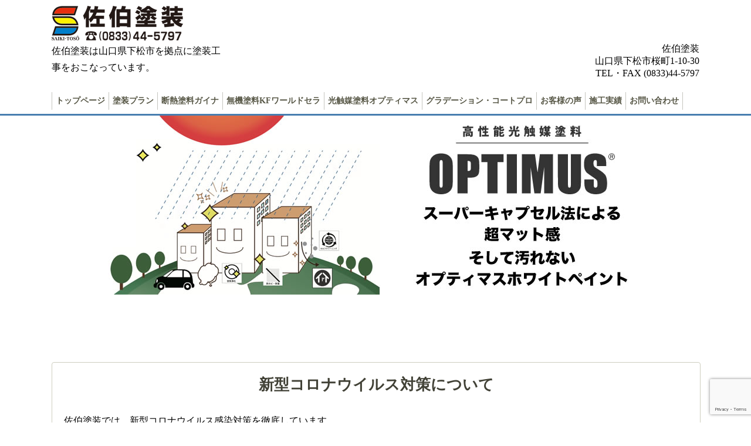

--- FILE ---
content_type: text/html; charset=UTF-8
request_url: https://www.saiki-tosou.jp/tag/%E3%82%A2%E3%83%AC%E3%82%B9%E3%83%80%E3%82%A4%E3%83%8A%E3%83%9F%E3%83%83%E3%82%AF%E3%83%95%E3%82%A3%E3%83%A9%E3%83%BC/
body_size: 42524
content:
<!DOCTYPE html>
<html lang="ja">
<head>
<!-- Global site tag (gtag.js) - Google Analytics -->
<script async src="https://www.googletagmanager.com/gtag/js?id=UA-52788771-2"></script>
<script>
  window.dataLayer = window.dataLayer || [];
  function gtag(){dataLayer.push(arguments);}
  gtag('js', new Date());

  gtag('config', 'UA-52788771-2');
</script>
<meta charset="utf-8">
<title>アレスダイナミックフィラー | 山口県全域の塗装は佐伯塗装へ山口県全域の塗装は佐伯塗装へ</title>
<meta name="keywords" content="山口県,塗装,ガイナ,KFスーパーセラ" />
<meta name="description" content="山口県下松市を拠点に山口県内全域の塗装対応。断熱塗料ガイナ・無機塗料KFスーパーセラ等の最新塗料に対応。高い技術と経験に基づいた質の高い塗装を実現する佐伯塗装のWebサイトです。" />
<link rel="shortcut icon" href="https://www.saiki-tosou.jp/favicon.ico" type="image/x-icon" />
<link rel="stylesheet" href="https://www.saiki-tosou.jp/wp-content/themes/saiki-tosou2019/style.css?20210309a" media="screen and (min-width: 800px)" >
<link rel="stylesheet" href="https://www.saiki-tosou.jp/wp-content/themes/saiki-tosou2019/sp.css?20200812a" media="screen and (max-width: 500px)">
<link rel="stylesheet" href="https://use.fontawesome.com/releases/v5.6.1/css/all.css" >
<meta name="viewport"
content="width=device-width, initial-scale=1.0 ">
<link rel="stylesheet" href="https://use.fontawesome.com/releases/v5.0.13/css/all.css" integrity="sha384-DNOHZ68U8hZfKXOrtjWvjxusGo9WQnrNx2sqG0tfsghAvtVlRW3tvkXWZh58N9jp" crossorigin="anonymous">
<title>アレスダイナミックフィラー | 山口県全域の塗装は佐伯塗装へ</title>

		<!-- All in One SEO 4.1.0.3 -->
		<link rel="canonical" href="https://www.saiki-tosou.jp/tag/%E3%82%A2%E3%83%AC%E3%82%B9%E3%83%80%E3%82%A4%E3%83%8A%E3%83%9F%E3%83%83%E3%82%AF%E3%83%95%E3%82%A3%E3%83%A9%E3%83%BC/" />
		<script type="application/ld+json" class="aioseo-schema">
			{"@context":"https:\/\/schema.org","@graph":[{"@type":"WebSite","@id":"https:\/\/www.saiki-tosou.jp\/#website","url":"https:\/\/www.saiki-tosou.jp\/","name":"\u5c71\u53e3\u770c\u5168\u57df\u306e\u5857\u88c5\u306f\u4f50\u4f2f\u5857\u88c5\u3078","description":"\u4f50\u4f2f\u5857\u88c5\u306f\u30ac\u30a4\u30ca\u30fb\u30b9\u30fc\u30d1\u30fc\u30bb\u30e9\u30fbHOT\u30ac\u30fc\u30c9\u306a\u3069\u5b89\u5fc3\u306e\u6a5f\u80fd\u6027\u5857\u6599\u3092\u7a4d\u6975\u7684\u306b\u5c0e\u5165\u30fb\u65bd\u5de5\u3057\u3066\u3044\u307e\u3059\u3002","publisher":{"@id":"https:\/\/www.saiki-tosou.jp\/#organization"}},{"@type":"Organization","@id":"https:\/\/www.saiki-tosou.jp\/#organization","name":"\u4f50\u4f2f\u5857\u88c5","url":"https:\/\/www.saiki-tosou.jp\/","logo":{"@type":"ImageObject","@id":"https:\/\/www.saiki-tosou.jp\/#organizationLogo","url":"https:\/\/www.saiki-tosou.jp\/wp-content\/uploads\/2020\/10\/logo.png","width":"224","height":"59"},"image":{"@id":"https:\/\/www.saiki-tosou.jp\/#organizationLogo"},"sameAs":["https:\/\/www.instagram.com\/saikitosou\/"],"contactPoint":{"@type":"ContactPoint","telephone":"+81833445797","contactType":"Customer Support"}},{"@type":"BreadcrumbList","@id":"https:\/\/www.saiki-tosou.jp\/tag\/%E3%82%A2%E3%83%AC%E3%82%B9%E3%83%80%E3%82%A4%E3%83%8A%E3%83%9F%E3%83%83%E3%82%AF%E3%83%95%E3%82%A3%E3%83%A9%E3%83%BC\/#breadcrumblist","itemListElement":[{"@type":"ListItem","@id":"https:\/\/www.saiki-tosou.jp\/#listItem","position":"1","item":{"@id":"https:\/\/www.saiki-tosou.jp\/#item","name":"\u30db\u30fc\u30e0","description":"\u4f50\u4f2f\u5857\u88c5\u306f\u7121\u6a5f\u5857\u6599\u30ef\u30fc\u30eb\u30c9\u30bb\u30e9\u30fb\u591a\u5f69\u7121\u6a5f\u5857\u6599\u30ec\u30b8\u30fc\u30ca\u30fb\u906e\u71b1\u30ac\u30e9\u30b9\u30b3\u30fc\u30c8\u306a\u3069\u5b89\u5fc3\u306e\u6a5f\u80fd\u6027\u5857\u6599\u3092\u7a4d\u6975\u7684\u306b\u5c0e\u5165\u30fb\u65bd\u5de5\u3057\u3066\u3044\u307e\u3059\u3002","url":"https:\/\/www.saiki-tosou.jp\/"},"nextItem":"https:\/\/www.saiki-tosou.jp\/tag\/%e3%82%a2%e3%83%ac%e3%82%b9%e3%83%80%e3%82%a4%e3%83%8a%e3%83%9f%e3%83%83%e3%82%af%e3%83%95%e3%82%a3%e3%83%a9%e3%83%bc\/#listItem"},{"@type":"ListItem","@id":"https:\/\/www.saiki-tosou.jp\/tag\/%e3%82%a2%e3%83%ac%e3%82%b9%e3%83%80%e3%82%a4%e3%83%8a%e3%83%9f%e3%83%83%e3%82%af%e3%83%95%e3%82%a3%e3%83%a9%e3%83%bc\/#listItem","position":"2","item":{"@id":"https:\/\/www.saiki-tosou.jp\/tag\/%e3%82%a2%e3%83%ac%e3%82%b9%e3%83%80%e3%82%a4%e3%83%8a%e3%83%9f%e3%83%83%e3%82%af%e3%83%95%e3%82%a3%e3%83%a9%e3%83%bc\/#item","name":"\u30a2\u30ec\u30b9\u30c0\u30a4\u30ca\u30df\u30c3\u30af\u30d5\u30a3\u30e9\u30fc","url":"https:\/\/www.saiki-tosou.jp\/tag\/%e3%82%a2%e3%83%ac%e3%82%b9%e3%83%80%e3%82%a4%e3%83%8a%e3%83%9f%e3%83%83%e3%82%af%e3%83%95%e3%82%a3%e3%83%a9%e3%83%bc\/"},"previousItem":"https:\/\/www.saiki-tosou.jp\/#listItem"}]},{"@type":"CollectionPage","@id":"https:\/\/www.saiki-tosou.jp\/tag\/%E3%82%A2%E3%83%AC%E3%82%B9%E3%83%80%E3%82%A4%E3%83%8A%E3%83%9F%E3%83%83%E3%82%AF%E3%83%95%E3%82%A3%E3%83%A9%E3%83%BC\/#collectionpage","url":"https:\/\/www.saiki-tosou.jp\/tag\/%E3%82%A2%E3%83%AC%E3%82%B9%E3%83%80%E3%82%A4%E3%83%8A%E3%83%9F%E3%83%83%E3%82%AF%E3%83%95%E3%82%A3%E3%83%A9%E3%83%BC\/","name":"\u30a2\u30ec\u30b9\u30c0\u30a4\u30ca\u30df\u30c3\u30af\u30d5\u30a3\u30e9\u30fc | \u5c71\u53e3\u770c\u5168\u57df\u306e\u5857\u88c5\u306f\u4f50\u4f2f\u5857\u88c5\u3078","inLanguage":"ja","isPartOf":{"@id":"https:\/\/www.saiki-tosou.jp\/#website"},"breadcrumb":{"@id":"https:\/\/www.saiki-tosou.jp\/tag\/%E3%82%A2%E3%83%AC%E3%82%B9%E3%83%80%E3%82%A4%E3%83%8A%E3%83%9F%E3%83%83%E3%82%AF%E3%83%95%E3%82%A3%E3%83%A9%E3%83%BC\/#breadcrumblist"}}]}
		</script>
		<!-- All in One SEO -->

<link rel='dns-prefetch' href='//www.google.com' />
<link rel="alternate" type="application/rss+xml" title="山口県全域の塗装は佐伯塗装へ &raquo; フィード" href="https://www.saiki-tosou.jp/feed/" />
<link rel="alternate" type="application/rss+xml" title="山口県全域の塗装は佐伯塗装へ &raquo; コメントフィード" href="https://www.saiki-tosou.jp/comments/feed/" />
<link rel="alternate" type="application/rss+xml" title="山口県全域の塗装は佐伯塗装へ &raquo; アレスダイナミックフィラー タグのフィード" href="https://www.saiki-tosou.jp/tag/%e3%82%a2%e3%83%ac%e3%82%b9%e3%83%80%e3%82%a4%e3%83%8a%e3%83%9f%e3%83%83%e3%82%af%e3%83%95%e3%82%a3%e3%83%a9%e3%83%bc/feed/" />
<script type="text/javascript">
window._wpemojiSettings = {"baseUrl":"https:\/\/s.w.org\/images\/core\/emoji\/14.0.0\/72x72\/","ext":".png","svgUrl":"https:\/\/s.w.org\/images\/core\/emoji\/14.0.0\/svg\/","svgExt":".svg","source":{"concatemoji":"https:\/\/www.saiki-tosou.jp\/wp-includes\/js\/wp-emoji-release.min.js?ver=6.1.9"}};
/*! This file is auto-generated */
!function(e,a,t){var n,r,o,i=a.createElement("canvas"),p=i.getContext&&i.getContext("2d");function s(e,t){var a=String.fromCharCode,e=(p.clearRect(0,0,i.width,i.height),p.fillText(a.apply(this,e),0,0),i.toDataURL());return p.clearRect(0,0,i.width,i.height),p.fillText(a.apply(this,t),0,0),e===i.toDataURL()}function c(e){var t=a.createElement("script");t.src=e,t.defer=t.type="text/javascript",a.getElementsByTagName("head")[0].appendChild(t)}for(o=Array("flag","emoji"),t.supports={everything:!0,everythingExceptFlag:!0},r=0;r<o.length;r++)t.supports[o[r]]=function(e){if(p&&p.fillText)switch(p.textBaseline="top",p.font="600 32px Arial",e){case"flag":return s([127987,65039,8205,9895,65039],[127987,65039,8203,9895,65039])?!1:!s([55356,56826,55356,56819],[55356,56826,8203,55356,56819])&&!s([55356,57332,56128,56423,56128,56418,56128,56421,56128,56430,56128,56423,56128,56447],[55356,57332,8203,56128,56423,8203,56128,56418,8203,56128,56421,8203,56128,56430,8203,56128,56423,8203,56128,56447]);case"emoji":return!s([129777,127995,8205,129778,127999],[129777,127995,8203,129778,127999])}return!1}(o[r]),t.supports.everything=t.supports.everything&&t.supports[o[r]],"flag"!==o[r]&&(t.supports.everythingExceptFlag=t.supports.everythingExceptFlag&&t.supports[o[r]]);t.supports.everythingExceptFlag=t.supports.everythingExceptFlag&&!t.supports.flag,t.DOMReady=!1,t.readyCallback=function(){t.DOMReady=!0},t.supports.everything||(n=function(){t.readyCallback()},a.addEventListener?(a.addEventListener("DOMContentLoaded",n,!1),e.addEventListener("load",n,!1)):(e.attachEvent("onload",n),a.attachEvent("onreadystatechange",function(){"complete"===a.readyState&&t.readyCallback()})),(e=t.source||{}).concatemoji?c(e.concatemoji):e.wpemoji&&e.twemoji&&(c(e.twemoji),c(e.wpemoji)))}(window,document,window._wpemojiSettings);
</script>
<style type="text/css">
img.wp-smiley,
img.emoji {
	display: inline !important;
	border: none !important;
	box-shadow: none !important;
	height: 1em !important;
	width: 1em !important;
	margin: 0 0.07em !important;
	vertical-align: -0.1em !important;
	background: none !important;
	padding: 0 !important;
}
</style>
	<link rel='stylesheet' id='wp-block-library-css' href='https://www.saiki-tosou.jp/wp-includes/css/dist/block-library/style.min.css?ver=6.1.9' type='text/css' media='all' />
<link rel='stylesheet' id='classic-theme-styles-css' href='https://www.saiki-tosou.jp/wp-includes/css/classic-themes.min.css?ver=1' type='text/css' media='all' />
<style id='global-styles-inline-css' type='text/css'>
body{--wp--preset--color--black: #000000;--wp--preset--color--cyan-bluish-gray: #abb8c3;--wp--preset--color--white: #ffffff;--wp--preset--color--pale-pink: #f78da7;--wp--preset--color--vivid-red: #cf2e2e;--wp--preset--color--luminous-vivid-orange: #ff6900;--wp--preset--color--luminous-vivid-amber: #fcb900;--wp--preset--color--light-green-cyan: #7bdcb5;--wp--preset--color--vivid-green-cyan: #00d084;--wp--preset--color--pale-cyan-blue: #8ed1fc;--wp--preset--color--vivid-cyan-blue: #0693e3;--wp--preset--color--vivid-purple: #9b51e0;--wp--preset--gradient--vivid-cyan-blue-to-vivid-purple: linear-gradient(135deg,rgba(6,147,227,1) 0%,rgb(155,81,224) 100%);--wp--preset--gradient--light-green-cyan-to-vivid-green-cyan: linear-gradient(135deg,rgb(122,220,180) 0%,rgb(0,208,130) 100%);--wp--preset--gradient--luminous-vivid-amber-to-luminous-vivid-orange: linear-gradient(135deg,rgba(252,185,0,1) 0%,rgba(255,105,0,1) 100%);--wp--preset--gradient--luminous-vivid-orange-to-vivid-red: linear-gradient(135deg,rgba(255,105,0,1) 0%,rgb(207,46,46) 100%);--wp--preset--gradient--very-light-gray-to-cyan-bluish-gray: linear-gradient(135deg,rgb(238,238,238) 0%,rgb(169,184,195) 100%);--wp--preset--gradient--cool-to-warm-spectrum: linear-gradient(135deg,rgb(74,234,220) 0%,rgb(151,120,209) 20%,rgb(207,42,186) 40%,rgb(238,44,130) 60%,rgb(251,105,98) 80%,rgb(254,248,76) 100%);--wp--preset--gradient--blush-light-purple: linear-gradient(135deg,rgb(255,206,236) 0%,rgb(152,150,240) 100%);--wp--preset--gradient--blush-bordeaux: linear-gradient(135deg,rgb(254,205,165) 0%,rgb(254,45,45) 50%,rgb(107,0,62) 100%);--wp--preset--gradient--luminous-dusk: linear-gradient(135deg,rgb(255,203,112) 0%,rgb(199,81,192) 50%,rgb(65,88,208) 100%);--wp--preset--gradient--pale-ocean: linear-gradient(135deg,rgb(255,245,203) 0%,rgb(182,227,212) 50%,rgb(51,167,181) 100%);--wp--preset--gradient--electric-grass: linear-gradient(135deg,rgb(202,248,128) 0%,rgb(113,206,126) 100%);--wp--preset--gradient--midnight: linear-gradient(135deg,rgb(2,3,129) 0%,rgb(40,116,252) 100%);--wp--preset--duotone--dark-grayscale: url('#wp-duotone-dark-grayscale');--wp--preset--duotone--grayscale: url('#wp-duotone-grayscale');--wp--preset--duotone--purple-yellow: url('#wp-duotone-purple-yellow');--wp--preset--duotone--blue-red: url('#wp-duotone-blue-red');--wp--preset--duotone--midnight: url('#wp-duotone-midnight');--wp--preset--duotone--magenta-yellow: url('#wp-duotone-magenta-yellow');--wp--preset--duotone--purple-green: url('#wp-duotone-purple-green');--wp--preset--duotone--blue-orange: url('#wp-duotone-blue-orange');--wp--preset--font-size--small: 13px;--wp--preset--font-size--medium: 20px;--wp--preset--font-size--large: 36px;--wp--preset--font-size--x-large: 42px;--wp--preset--spacing--20: 0.44rem;--wp--preset--spacing--30: 0.67rem;--wp--preset--spacing--40: 1rem;--wp--preset--spacing--50: 1.5rem;--wp--preset--spacing--60: 2.25rem;--wp--preset--spacing--70: 3.38rem;--wp--preset--spacing--80: 5.06rem;}:where(.is-layout-flex){gap: 0.5em;}body .is-layout-flow > .alignleft{float: left;margin-inline-start: 0;margin-inline-end: 2em;}body .is-layout-flow > .alignright{float: right;margin-inline-start: 2em;margin-inline-end: 0;}body .is-layout-flow > .aligncenter{margin-left: auto !important;margin-right: auto !important;}body .is-layout-constrained > .alignleft{float: left;margin-inline-start: 0;margin-inline-end: 2em;}body .is-layout-constrained > .alignright{float: right;margin-inline-start: 2em;margin-inline-end: 0;}body .is-layout-constrained > .aligncenter{margin-left: auto !important;margin-right: auto !important;}body .is-layout-constrained > :where(:not(.alignleft):not(.alignright):not(.alignfull)){max-width: var(--wp--style--global--content-size);margin-left: auto !important;margin-right: auto !important;}body .is-layout-constrained > .alignwide{max-width: var(--wp--style--global--wide-size);}body .is-layout-flex{display: flex;}body .is-layout-flex{flex-wrap: wrap;align-items: center;}body .is-layout-flex > *{margin: 0;}:where(.wp-block-columns.is-layout-flex){gap: 2em;}.has-black-color{color: var(--wp--preset--color--black) !important;}.has-cyan-bluish-gray-color{color: var(--wp--preset--color--cyan-bluish-gray) !important;}.has-white-color{color: var(--wp--preset--color--white) !important;}.has-pale-pink-color{color: var(--wp--preset--color--pale-pink) !important;}.has-vivid-red-color{color: var(--wp--preset--color--vivid-red) !important;}.has-luminous-vivid-orange-color{color: var(--wp--preset--color--luminous-vivid-orange) !important;}.has-luminous-vivid-amber-color{color: var(--wp--preset--color--luminous-vivid-amber) !important;}.has-light-green-cyan-color{color: var(--wp--preset--color--light-green-cyan) !important;}.has-vivid-green-cyan-color{color: var(--wp--preset--color--vivid-green-cyan) !important;}.has-pale-cyan-blue-color{color: var(--wp--preset--color--pale-cyan-blue) !important;}.has-vivid-cyan-blue-color{color: var(--wp--preset--color--vivid-cyan-blue) !important;}.has-vivid-purple-color{color: var(--wp--preset--color--vivid-purple) !important;}.has-black-background-color{background-color: var(--wp--preset--color--black) !important;}.has-cyan-bluish-gray-background-color{background-color: var(--wp--preset--color--cyan-bluish-gray) !important;}.has-white-background-color{background-color: var(--wp--preset--color--white) !important;}.has-pale-pink-background-color{background-color: var(--wp--preset--color--pale-pink) !important;}.has-vivid-red-background-color{background-color: var(--wp--preset--color--vivid-red) !important;}.has-luminous-vivid-orange-background-color{background-color: var(--wp--preset--color--luminous-vivid-orange) !important;}.has-luminous-vivid-amber-background-color{background-color: var(--wp--preset--color--luminous-vivid-amber) !important;}.has-light-green-cyan-background-color{background-color: var(--wp--preset--color--light-green-cyan) !important;}.has-vivid-green-cyan-background-color{background-color: var(--wp--preset--color--vivid-green-cyan) !important;}.has-pale-cyan-blue-background-color{background-color: var(--wp--preset--color--pale-cyan-blue) !important;}.has-vivid-cyan-blue-background-color{background-color: var(--wp--preset--color--vivid-cyan-blue) !important;}.has-vivid-purple-background-color{background-color: var(--wp--preset--color--vivid-purple) !important;}.has-black-border-color{border-color: var(--wp--preset--color--black) !important;}.has-cyan-bluish-gray-border-color{border-color: var(--wp--preset--color--cyan-bluish-gray) !important;}.has-white-border-color{border-color: var(--wp--preset--color--white) !important;}.has-pale-pink-border-color{border-color: var(--wp--preset--color--pale-pink) !important;}.has-vivid-red-border-color{border-color: var(--wp--preset--color--vivid-red) !important;}.has-luminous-vivid-orange-border-color{border-color: var(--wp--preset--color--luminous-vivid-orange) !important;}.has-luminous-vivid-amber-border-color{border-color: var(--wp--preset--color--luminous-vivid-amber) !important;}.has-light-green-cyan-border-color{border-color: var(--wp--preset--color--light-green-cyan) !important;}.has-vivid-green-cyan-border-color{border-color: var(--wp--preset--color--vivid-green-cyan) !important;}.has-pale-cyan-blue-border-color{border-color: var(--wp--preset--color--pale-cyan-blue) !important;}.has-vivid-cyan-blue-border-color{border-color: var(--wp--preset--color--vivid-cyan-blue) !important;}.has-vivid-purple-border-color{border-color: var(--wp--preset--color--vivid-purple) !important;}.has-vivid-cyan-blue-to-vivid-purple-gradient-background{background: var(--wp--preset--gradient--vivid-cyan-blue-to-vivid-purple) !important;}.has-light-green-cyan-to-vivid-green-cyan-gradient-background{background: var(--wp--preset--gradient--light-green-cyan-to-vivid-green-cyan) !important;}.has-luminous-vivid-amber-to-luminous-vivid-orange-gradient-background{background: var(--wp--preset--gradient--luminous-vivid-amber-to-luminous-vivid-orange) !important;}.has-luminous-vivid-orange-to-vivid-red-gradient-background{background: var(--wp--preset--gradient--luminous-vivid-orange-to-vivid-red) !important;}.has-very-light-gray-to-cyan-bluish-gray-gradient-background{background: var(--wp--preset--gradient--very-light-gray-to-cyan-bluish-gray) !important;}.has-cool-to-warm-spectrum-gradient-background{background: var(--wp--preset--gradient--cool-to-warm-spectrum) !important;}.has-blush-light-purple-gradient-background{background: var(--wp--preset--gradient--blush-light-purple) !important;}.has-blush-bordeaux-gradient-background{background: var(--wp--preset--gradient--blush-bordeaux) !important;}.has-luminous-dusk-gradient-background{background: var(--wp--preset--gradient--luminous-dusk) !important;}.has-pale-ocean-gradient-background{background: var(--wp--preset--gradient--pale-ocean) !important;}.has-electric-grass-gradient-background{background: var(--wp--preset--gradient--electric-grass) !important;}.has-midnight-gradient-background{background: var(--wp--preset--gradient--midnight) !important;}.has-small-font-size{font-size: var(--wp--preset--font-size--small) !important;}.has-medium-font-size{font-size: var(--wp--preset--font-size--medium) !important;}.has-large-font-size{font-size: var(--wp--preset--font-size--large) !important;}.has-x-large-font-size{font-size: var(--wp--preset--font-size--x-large) !important;}
.wp-block-navigation a:where(:not(.wp-element-button)){color: inherit;}
:where(.wp-block-columns.is-layout-flex){gap: 2em;}
.wp-block-pullquote{font-size: 1.5em;line-height: 1.6;}
</style>
<link rel='stylesheet' id='contact-form-7-css' href='https://www.saiki-tosou.jp/wp-content/plugins/contact-form-7/includes/css/styles.css?ver=5.4.1' type='text/css' media='all' />
<link rel='stylesheet' id='easingslider-css' href='https://www.saiki-tosou.jp/wp-content/plugins/easing-slider/assets/css/public.min.css?ver=3.0.8' type='text/css' media='all' />
<link rel='stylesheet' id='__EPYT__style-css' href='https://www.saiki-tosou.jp/wp-content/plugins/youtube-embed-plus/styles/ytprefs.min.css?ver=13.4.2' type='text/css' media='all' />
<style id='__EPYT__style-inline-css' type='text/css'>

                .epyt-gallery-thumb {
                        width: 33.333%;
                }
                
</style>
<script type='text/javascript' src='https://www.saiki-tosou.jp/wp-includes/js/jquery/jquery.min.js?ver=3.6.1' id='jquery-core-js'></script>
<script type='text/javascript' src='https://www.saiki-tosou.jp/wp-includes/js/jquery/jquery-migrate.min.js?ver=3.3.2' id='jquery-migrate-js'></script>
<script type='text/javascript' src='https://www.saiki-tosou.jp/wp-content/plugins/easing-slider/assets/js/public.min.js?ver=3.0.8' id='easingslider-js'></script>
<script type='text/javascript' id='__ytprefs__-js-extra'>
/* <![CDATA[ */
var _EPYT_ = {"ajaxurl":"https:\/\/www.saiki-tosou.jp\/wp-admin\/admin-ajax.php","security":"2a5e8d01c6","gallery_scrolloffset":"20","eppathtoscripts":"https:\/\/www.saiki-tosou.jp\/wp-content\/plugins\/youtube-embed-plus\/scripts\/","eppath":"https:\/\/www.saiki-tosou.jp\/wp-content\/plugins\/youtube-embed-plus\/","epresponsiveselector":"[\"iframe.__youtube_prefs_widget__\"]","epdovol":"1","version":"13.4.2","evselector":"iframe.__youtube_prefs__[src], iframe[src*=\"youtube.com\/embed\/\"], iframe[src*=\"youtube-nocookie.com\/embed\/\"]","ajax_compat":"","ytapi_load":"light","pause_others":"","stopMobileBuffer":"1","vi_active":"","vi_js_posttypes":[]};
/* ]]> */
</script>
<script type='text/javascript' src='https://www.saiki-tosou.jp/wp-content/plugins/youtube-embed-plus/scripts/ytprefs.min.js?ver=13.4.2' id='__ytprefs__-js'></script>
<link rel="https://api.w.org/" href="https://www.saiki-tosou.jp/wp-json/" /><link rel="alternate" type="application/json" href="https://www.saiki-tosou.jp/wp-json/wp/v2/tags/90" /><link rel="EditURI" type="application/rsd+xml" title="RSD" href="https://www.saiki-tosou.jp/xmlrpc.php?rsd" />
<link rel="wlwmanifest" type="application/wlwmanifest+xml" href="https://www.saiki-tosou.jp/wp-includes/wlwmanifest.xml" />
<meta name="generator" content="WordPress 6.1.9" />

<!-- BEGIN: WP Social Bookmarking Light HEAD --><script>
    (function (d, s, id) {
        var js, fjs = d.getElementsByTagName(s)[0];
        if (d.getElementById(id)) return;
        js = d.createElement(s);
        js.id = id;
        js.src = "//connect.facebook.net/ja_JP/sdk.js#xfbml=1&version=v2.7";
        fjs.parentNode.insertBefore(js, fjs);
    }(document, 'script', 'facebook-jssdk'));
</script>
<style type="text/css">.wp_social_bookmarking_light{
    border: 0 !important;
    padding: 10px 0 20px 0 !important;
    margin: 0 !important;
}
.wp_social_bookmarking_light div{
    float: left !important;
    border: 0 !important;
    padding: 0 !important;
    margin: 0 5px 0px 0 !important;
    min-height: 30px !important;
    line-height: 18px !important;
    text-indent: 0 !important;
}
.wp_social_bookmarking_light img{
    border: 0 !important;
    padding: 0;
    margin: 0;
    vertical-align: top !important;
}
.wp_social_bookmarking_light_clear{
    clear: both !important;
}
#fb-root{
    display: none;
}
.wsbl_twitter{
    width: 100px;
}
.wsbl_facebook_like iframe{
    max-width: none !important;
}
</style>
<!-- END: WP Social Bookmarking Light HEAD -->
<script type="text/javascript" src="https://www.saiki-tosou.jp/wp-content/themes/saiki-tosou2019/js/jquery.bxslider.min.js"></script>
<link rel="stylesheet" href="https://www.saiki-tosou.jp/wp-content/themes/saiki-tosou2019/js/slicknav.css" />
<script src="https://www.saiki-tosou.jp/wp-content/themes/saiki-tosou2019/js/jquery.slicknav.min.js"></script>
</head>
<body class="archive tag tag-90">
<div id="wrapper">
	<div id="header" class="clearfix">
		<header>
			<div class="header clearfix">
				<div class="logo">
					<a href="https://www.saiki-tosou.jp"><img src="https://www.saiki-tosou.jp/wp-content/themes/saiki-tosou2019/img/bn/logo.png" alt="佐伯塗装ロゴ" id="headerLogo" class="toplogo"></a>
				</div>
				<div class="aboutsite">
					<p>佐伯塗装は山口県下松市を拠点に塗装工事をおこなっています。</p>
				</div>
				<div class="address">
					<dl>
						<dt>佐伯塗装</dt>
						<dd>山口県下松市桜町1-10-30</dd>
						<dd>TEL・FAX (0833)44-5797</dd>
					</dl>
				</div>
			</div>
		</div>

		<nav>
			<div class="navbox">
				<div id="fixedBox" class="gnav">
					<ul id="menu">
						<li class="first"><a href="https://www.saiki-tosou.jp">トップページ</a></li>
						<li><a href="https://www.saiki-tosou.jp/plan/">塗装プラン</a></li>
						<li><a href="https://www.saiki-tosou.jp/gaina/">断熱塗料ガイナ</a></li>
						<li><a href="https://www.saiki-tosou.jp/superseller/">無機塗料KFワールドセラ</a></li>
						<li><a href="https://www.saiki-tosou.jp/optimus/">光触媒塗料オプティマス</a></li>
						<li><a href="https://www.saiki-tosou.jp/gradation-pro/">グラデーション・コートプロ</a></li>
						<li><a href="https://www.saiki-tosou.jp/voice/">お客様の声</a></li>
						<li><a href="https://www.saiki-tosou.jp/before-after/">施工実績</a></li>
						<li><a href="https://www.saiki-tosou.jp/contact/">お問い合わせ</a></li>
					</ul>
				</div><!-- /.gnav -->
			</div><!-- /.navbox -->
		</nav>

		<div id="bxslider" class="slider-box">
			<a href="https://www.saiki-tosou.jp/optimus/"><img src="https://www.saiki-tosou.jp/img/top/main02.jpg" class="sidelong spimg" alt="無機塗料＋光触媒のハイブリッド塗料オプティマス"></a>
			<a href="https://www.saiki-tosou.jp/superseller/"><img src="https://www.saiki-tosou.jp/img/top/superseller-main.jpg" class="sidelong spimg" alt="KFスーパーセラ"></a>
			<a href="https://www.saiki-tosou.jp/gradation-pro/"><img src="https://www.saiki-tosou.jp/img/top/main01.jpg" class="sidelong spimg" alt="新築の自然なグラデーションに。グラーデーション・コートプロ"></a>
		</div>
	</header>
</div><!--header-->
<div class="container clearfix">
	<article>
		<section>
			<div class="clearfix mtop60">
				<div class="firstblock mbtm20">
					<h2 class="tac">新型コロナウイルス対策について</h2>
					<div class="mtop20">
						<p>佐伯塗装では、新型コロナウイルス感染対策を徹底しています。</p>
						<p>飛沫感染対策としてマスク着用をスタッフに義務付けています。お客様との打ち合わせ時もマスクの着用を徹底しています。対面時のスタッフのマスク着用をご理解いただきます様お願いいたします。</p>
						<p>また、毎朝検温を行い、手洗い・うがい・アルコール消毒を使用した消毒を常に心がけています。</p>
						<p>質の高い塗装を、このコロナ禍においても変わらずご提供できるよう努めてまいります。何卒、ご協力・ご理解のほどお願いいたします。</p>
						<p class="tar">佐伯政幸</p>
					</div>
				</div>
			</div><!-- /.clearfix -->
		</section>
	</article>
</div><!-- /.container -->


<div class="container clearfix">
	<article>
		<section>
			<div class="clearfix mtop60">
				<div class="firstblock mbtm20">
					<h2 class="tac">佐伯塗装について</h2>
					<div class="mtop20">
						<p>山口県下松市を拠点に県内全域を対象に塗装提供を行う佐伯塗装です。</p>
						<p>県内の多くの皆様に、高品質な塗料を用いた塗装施工をご提供させていただいています。</p>
						<p>当店では、断熱塗料ガイナや無機性塗料KFスーパーセラなどの機能性塗料を積極的に施工に取り入れ、単なる塗替えではない結果に繋がる塗料を用い、お客様の大事な邸宅をより快適・安心な住環境にする為に努力しています。</p>
					</div>
				</div>
			</div><!-- /.clearfix -->
		</section>
	</article>
</div><!-- /.container -->


<div class="container clearfix">
	<div class="main clearfix">
		<div class="mainblock clearfix">
			<div class="newsline clearfix">
				<h2>新着情報・ブログ</h2>
		<div class="clearfix">
						<a href="https://www.saiki-tosou.jp/blog/9015/"><img src="" width="680" class="center spimg" /></a>
			<div class="mtop10"><h3 class="top-page-headline"><a href="https://www.saiki-tosou.jp/blog/9015/"> 新しいホームページを作りました。</a></h3></div>
						</div><!-- /.clearfix -->
				<div class="newsbox clearfix">
					<dl>
											<dt>2022年11月10日</dt>
						<dd><a href="https://www.saiki-tosou.jp/blog/9015/"> 新しいホームページを作りました。</a></dd>
											<dt>2021年4月20日</dt>
						<dd><a href="https://www.saiki-tosou.jp/blog/9000/"> 下松市アパート鉄骨階段と外壁塗装。</a></dd>
											<dt>2021年4月15日</dt>
						<dd><a href="https://www.saiki-tosou.jp/blog/8988/"> ガードラックアクアで杉板塗装。</a></dd>
											<dt>2021年4月9日</dt>
						<dd><a href="https://www.saiki-tosou.jp/blog/8982/"> 小学校の入学式でした。</a></dd>
											<dt>2021年4月6日</dt>
						<dd><a href="https://www.saiki-tosou.jp/blog/8973/"> 山口市アパート　タイルクリヤー塗装。</a></dd>
										</dl>
				</div><!-- /.newsbox -->
			</div><!-- /.clearfix -->
		</div>

		<div class="mainblock mtop30 clearfix">

			<h2>塗装の特別なキャンペーン等のご案内</h2>
			<img src="https://www.saiki-tosou.jp/img/bn/cp1.jpg" alt="グラデーション塗装" class="center">

			<div class="clearfix mtop30">
				<p>KFワールドセラを塗装されたお客様向けに「HOTガードSC（1窓・1万5千円相当）無料体験プレゼント」キャンペーンを開始します。</p>
				<p>キャンペーンは、<span class="red bold">令和3年6月30日</span>までに塗装のお申し込みを完了された方が対象となります。</p>
				<div class="mtop10">
					<ul style="margin-left: 20px;">
						<li><a href="https://www.saiki-tosou.jp/superseller/">KFワールドセラ案内ページ</a></li>
						<li><a href="http://www.saiki-tosou.jp/hot-guard/">HOTガードSC案内ページ</a></li>
					</ul>
				</div>
			</div>

		</div>

		<div class="mainblock mtop30 clearfix">
			<div class="clearfix">
				<h2>安心の無機塗料KFワールドセラ</h2>
				<div class="instruction">
					<iframe width="640" height="360" src="https://www.youtube.com/embed/r3DbynH3WOQ" frameborder="0" class="center" allowfullscreen></iframe>
					<div class="mtop20"><img src="https://www.saiki-tosou.jp/img/seller/license.jpg" class="center" alt="" /></div><!-- .mtop20 -->
					<p class="bold tar">佐伯塗装はKFワールドセラの認定施工店です。</p>
					<div class="mtop30">
						<p>KFワールドセラ（旧名：KFスーパーセラ）には、紫外線や雨、塩害に強いという大きな特徴があります。5年間に渡る屋外暴露試験場で塗膜に強い紫外線を与えつづけても高い光沢を維持します。フッ素樹脂塗料と比較しても非常に強い耐久性能をもっています。</p>
						<div class="mtop20">
							<p>プレミアム無機塗料(20年耐久性塗料)のキャンペーンも行っておりますので、とにかく質の高い塗料でお安く塗装したい方にはチャンスなキャンペーンなので、お気軽にご連絡ください！</p>
							<p>もちろん、お電話や見積り依頼を頂いても、しつこい営業等は一切致しませんので、ご安心ください！</p>
							<p>もう塗装工事で<strong>無駄使いをするのはやめましょう</strong>!!</p>
						</div>
						<div class="mtop20 pull-right">
							<p class="spb"><a class="button" href="https://www.saiki-tosou.jp/superseller/">無機塗料KFワールドセラページへ</a></p>
						</div><!-- .pull-right -->
					</div><!-- .mtop20 -->
				</div><!-- .instruction -->
			</div>
		</div>

		<div class="mainblock clearfix mtop30">
			<div class="clearfix mtop30">
				<div>
					<a href="https://www.instagram.com/saikitosou/"><img src="https://www.saiki-tosou.jp/img/bn/saikitosoujp-instgram.jpg" alt="佐伯塗装Instagram" class="shadow01 one" /></a>
				</div>
			</div>
		</div>
	</div><!-- /#main -->

	<div id="sidebar" class="sidebar">

	<div class="sideblock">
		<h3>塗装のご案内</h3>
		<ul class="menubox clearfix">
			<li class="topli"><a href="https://www.saiki-tosou.jp/plan/">塗装プラン</a></li>
			<li><a href="https://www.saiki-tosou.jp/gaina/">断熱塗料ガイナ</a></li>
			<li><a href="https://www.saiki-tosou.jp/gradation-pro/">グラデーション・コートプロ</a></li>
			<li><a href="https://www.saiki-tosou.jp/superseller/">無機塗料KFワールドセラ<br />(旧名KFスーパーセラ)</a></li>
			<li><a href="https://www.saiki-tosou.jp/mat-spray/">マットスプレー</a></li>
			<li><a href="https://www.saiki-tosou.jp/hot-guard/">断熱ガラスコート施工</a></li>
		</ul><!-- /.menuBox -->
	</div><!-- /.box01 -->

	<div class="sideblock">
		<h3>各種コンテンツ</h3>
		<ul class="menubox clearfix">
			<li class="topli"><a href="https://www.saiki-tosou.jp/contact/">お問い合わせ</a></li>
			<li></i><a href="https://www.saiki-tosou.jp/question/">塗装のよくあるご質問</a></li>
			<li><a href="https://www.saiki-tosou.jp/movie/">佐伯塗装Youtube動画<br />ギャラリー</a></li>
			<li><a href="https://www.saiki-tosou.jp/voice/">お客様の声</a></li>
			<li><a href="https://www.saiki-tosou.jp/before-after/">ビフォーアフター・施工実績</a></li>
			<li><a href="https://www.saiki-tosou.jp/about/">佐伯塗装について</a></li>
		</ul><!-- /.menuBox -->
	</div><!-- /.box01 -->

	<div class="sideblock">
		<a href="https://www.instagram.com/saikitosou/"><img src="https://www.saiki-tosou.jp/img/bn/sis.jpg" alt="佐伯塗装Instagram" /></a>
	</div>

	<div class="sideblock">
		<h3>インフォメーション</h3>
		<div class="mapbox">
			<div><img src="https://www.saiki-tosou.jp/img/bn/nintei01a.jpg" alt="窯業サイディング塗替士認定証"></div>
			<div><img src="https://www.saiki-tosou.jp/img/bn/nintei01b.jpg" alt="窯業サイディング塗替診断士認定講習修了書"></div>
		</div><!-- /.mapbox -->
		<p>平成28年1月29日、佐伯塗装は一般社団法人木造住宅塗装リフォーム協会窯業サイディング塗替士の認定を受けました。</p>
	</div><!-- /.box01 -->

	<div class="sideblock">
		<img src="https://www.saiki-tosou.jp/img/bn/grs.png" alt="GRS" />
	</div>

	<div class="sideblock">
		<h3>交通アクセス</h3>
		<div class="mapbox">
			<iframe src="https://www.google.com/maps/embed?pb=!1m14!1m8!1m3!1d3307.089622166849!2d131.8694366!3d34.015910399999996!3m2!1i1024!2i768!4f13.1!3m3!1m2!1s0x3544e11007efa12d%3A0x892196b203f0df03!2z5bGx5Y-j55yM5LiL5p2-5biC5qGc55S677yR5LiB55uu77yR77yR4oiS77yS77yV!5e0!3m2!1sja!2sjp!4v1404096006460" width="224" height="200" frameborder="0" style="border:0"></iframe>
		</div><!-- /.mapbox -->
		<p>JR下松駅から<br />徒歩12分</p>
	</div><!-- /.box01 -->

	<div class="sideblock">
		<h3>Youtube動画<br />チャンネル</h3>
		<div class="imgbox">
			<iframe width="224" height="126" src="//www.youtube.com/embed/e4hcUjKbToE?loop=1&rel=0&modestbranding=1&controls=0&showinfo=0&autoplay=1" frameborder="0" allowfullscreen></iframe>
		</div><!-- /.imgbox -->
		<p>短時間で塗装施工の内容を知っていただくには動画が一番。</p>
		<p>Youtube動画随時追加＆公開しています。</p>
		<div class="next">
			<p class="spbs"><a class="button" href="https://www.youtube.com/channel/UCrsyj_LouhrLYPzbSk1P9-g">佐伯塗装Youtubeチャンネル</a></p>
		</div><!-- /.next -->
	</div><!-- /.box01 -->

	<div class="sideblock">
		<h3>QRコード</h3>
		<div class="mtop10">
			<img src="https://www.saiki-tosou.jp/img/bn/QRcode.png" alt="QRコード" />
		</div>
	</div><!-- /.box01 -->

	<div class="sideblock">
		<h3>提携企業</h3>
		<div class="imgbox">
			<a href="http://nissin-sangyo.jp/" rel="nofollow"><img src="https://www.saiki-tosou.jp/wp-content/themes/saiki-tosou2019/img/bn/nissin-gaina.png" height="224" width="224" alt="日進産業" class="shadow01" /></a>
		</div><!-- /.imgbox -->
		<p>佐伯塗装は<strong>断熱塗料ガイナの提携施工店</strong>として確かな技術で塗装施工を行っています。</p>
	</div><!-- /.box01 -->

	<div class="sideblock">
		<h3>関連リンク</h3>
		<div class="imgbox">
			<a href="http://ecoshop-international.com/" rel="nofollow"><img src="https://www.saiki-tosou.jp/wp-content/themes/saiki-tosou2019/img/bn/ecobusiness-sidefix2.png" height="81" width="224" alt="ECOビジネス倶楽部" class="shadow01" /></a>
		</div><!-- /.imgbox -->
		<p>佐伯塗装は節電ECOショップ全国加盟店として責任ある塗装を行っています。</p>
		<div class="mtop10">
<!-- 			<p class="tac"><a href="http://www.ecoshop.bz/kamei/dist/5120dabf81dcb5344000005b/" rel="nofollow">エコ節電ショップ<br />佐伯塗装案内ページ</a></p> -->
		</div>
	</div><!-- /.box01 -->

	<div class="sideblock">
		<h3>塗装の何が大切？</h3>
		<div class="imgbox">
			<img src="https://www.saiki-tosou.jp/wp-content/themes/saiki-tosou2019/img/bn/tosou-important.png" alt="" />
		</div><!-- /.imgbox -->
		<p>外壁塗装・内壁塗装は傷や劣化を修復する為だけではありません。女性で言えば、お化粧直しの様な意味合いも強く、お好きなカラーリングに変えるチャンスです。</p>
	</div><!-- /.box01 -->

	<div class="sideblock">
		<a href="https://ja-jp.facebook.com/masayuki.saiki.5"><img src="https://www.saiki-tosou.jp/img/bn/fbsN.jpg" alt="佐伯塗装facebook" /></a>
	</div>

</div><!-- /#sidebar.sidebar --></div><!-- /.container -->


<div id="footer" class="footer">
	<div class="fbox">
		<footer>
			<div class="logo">
				<a href="https://www.saiki-tosou.jp"><img src="https://www.saiki-tosou.jp/wp-content/themes/saiki-tosou2019/img/bn/logo.png" alt="佐伯塗装ロゴマーク"></a>
				<p><a href="https://www.saiki-tosou.jp">saiki-tosou.jp</a></p>
			</div>

			<div class="bottom-box clearfix">
				<div class="bottom-line">
					<ul class="fnav clearfix">
						<li class="first"><a href="https://www.saiki-tosou.jp">トップページ</a></li>
						<li><a href="https://www.saiki-tosou.jp/blog/">ブログ・お知らせ</a></li>
						<li><a href="https://www.saiki-tosou.jp/plan/">塗装プラン</a></li>
						<li><a href="https://www.saiki-tosou.jp/gaina/">断熱塗料ガイナ</a></li>
						<li><a href="https://www.saiki-tosou.jp/superseller/">無機塗料KFワールドセラ</a></li>
						<li><a href="https://www.saiki-tosou.jp/superseller/">光触媒塗料オプティマス</a></li>
						<li><a href="https://www.saiki-tosou.jp/gradation-pro/">グラデーション・コートプロ</a></li>
						<li><a href="https://www.saiki-tosou.jp/voice/">お客様の声</a></li>
						<li><a href="https://www.saiki-tosou.jp/before-after/">施工実績</a></li>
						<li><a href="https://www.saiki-tosou.jp/about/">佐伯塗装について</a></li>
					</ul><!-- /.nav -->

					<div class="mtop50 clearfix">
						<div class="copyright">Created by <a href="https://a-cros.net">acros</a></div>
						<div class="address">
							<address>
								<dl>
									<dt>佐伯塗装</dt>
									<dd>〒744-0019 山口県下松市桜町1-10-30</dd>
									<dd>TEL・FAX (0833)44-5797</dd>
								</dl>
							</address>
						</div>
					</div>
				</div>
			</div>
		</footer>
	</div>
</div>


<!-- BEGIN: WP Social Bookmarking Light FOOTER -->    <script>!function(d,s,id){var js,fjs=d.getElementsByTagName(s)[0],p=/^http:/.test(d.location)?'http':'https';if(!d.getElementById(id)){js=d.createElement(s);js.id=id;js.src=p+'://platform.twitter.com/widgets.js';fjs.parentNode.insertBefore(js,fjs);}}(document, 'script', 'twitter-wjs');</script>    <script src="https://apis.google.com/js/platform.js" async defer>
        {lang: "en-US"}
    </script><!-- END: WP Social Bookmarking Light FOOTER -->
<script type='text/javascript' src='https://www.saiki-tosou.jp/wp-includes/js/dist/vendor/regenerator-runtime.min.js?ver=0.13.9' id='regenerator-runtime-js'></script>
<script type='text/javascript' src='https://www.saiki-tosou.jp/wp-includes/js/dist/vendor/wp-polyfill.min.js?ver=3.15.0' id='wp-polyfill-js'></script>
<script type='text/javascript' id='contact-form-7-js-extra'>
/* <![CDATA[ */
var wpcf7 = {"api":{"root":"https:\/\/www.saiki-tosou.jp\/wp-json\/","namespace":"contact-form-7\/v1"}};
/* ]]> */
</script>
<script type='text/javascript' src='https://www.saiki-tosou.jp/wp-content/plugins/contact-form-7/includes/js/index.js?ver=5.4.1' id='contact-form-7-js'></script>
<script type='text/javascript' src='https://www.google.com/recaptcha/api.js?render=6LdBjuAZAAAAACsJSHE1VBhPsLCeKp0IDU9o-d70&#038;ver=3.0' id='google-recaptcha-js'></script>
<script type='text/javascript' id='wpcf7-recaptcha-js-extra'>
/* <![CDATA[ */
var wpcf7_recaptcha = {"sitekey":"6LdBjuAZAAAAACsJSHE1VBhPsLCeKp0IDU9o-d70","actions":{"homepage":"homepage","contactform":"contactform"}};
/* ]]> */
</script>
<script type='text/javascript' src='https://www.saiki-tosou.jp/wp-content/plugins/contact-form-7/modules/recaptcha/index.js?ver=5.4.1' id='wpcf7-recaptcha-js'></script>
<script type='text/javascript' src='https://www.saiki-tosou.jp/wp-content/plugins/youtube-embed-plus/scripts/fitvids.min.js?ver=13.4.2' id='__ytprefsfitvids__-js'></script>
<script>
jQuery(function($){
	jQuery('#bxslider').bxSlider({
		auto:true,
		autoControls:false,
		controls:false,
		mode:'fade',
		speed:3000,
		pager:false,
		pause:4800
	});
});
</script>
<script type="text/javascript">
jQuery(function($) {
	var nav = $('#fixedBox'),
	offset = nav.offset();
		$(window).scroll(function () {
		if($(window).scrollTop() > offset.top && $(window).width() > 1000) {
		nav.addClass('fixed');
	} else {
		nav.removeClass('fixed');
	}
	});
});
</script>
<script>
jQuery(function($){
jQuery('#menu').slicknav();
});
</script>
</body>
</html>

--- FILE ---
content_type: text/html; charset=utf-8
request_url: https://www.google.com/recaptcha/api2/anchor?ar=1&k=6LdBjuAZAAAAACsJSHE1VBhPsLCeKp0IDU9o-d70&co=aHR0cHM6Ly93d3cuc2Fpa2ktdG9zb3UuanA6NDQz&hl=en&v=PoyoqOPhxBO7pBk68S4YbpHZ&size=invisible&anchor-ms=20000&execute-ms=30000&cb=f41qqtuvtdxc
body_size: 48977
content:
<!DOCTYPE HTML><html dir="ltr" lang="en"><head><meta http-equiv="Content-Type" content="text/html; charset=UTF-8">
<meta http-equiv="X-UA-Compatible" content="IE=edge">
<title>reCAPTCHA</title>
<style type="text/css">
/* cyrillic-ext */
@font-face {
  font-family: 'Roboto';
  font-style: normal;
  font-weight: 400;
  font-stretch: 100%;
  src: url(//fonts.gstatic.com/s/roboto/v48/KFO7CnqEu92Fr1ME7kSn66aGLdTylUAMa3GUBHMdazTgWw.woff2) format('woff2');
  unicode-range: U+0460-052F, U+1C80-1C8A, U+20B4, U+2DE0-2DFF, U+A640-A69F, U+FE2E-FE2F;
}
/* cyrillic */
@font-face {
  font-family: 'Roboto';
  font-style: normal;
  font-weight: 400;
  font-stretch: 100%;
  src: url(//fonts.gstatic.com/s/roboto/v48/KFO7CnqEu92Fr1ME7kSn66aGLdTylUAMa3iUBHMdazTgWw.woff2) format('woff2');
  unicode-range: U+0301, U+0400-045F, U+0490-0491, U+04B0-04B1, U+2116;
}
/* greek-ext */
@font-face {
  font-family: 'Roboto';
  font-style: normal;
  font-weight: 400;
  font-stretch: 100%;
  src: url(//fonts.gstatic.com/s/roboto/v48/KFO7CnqEu92Fr1ME7kSn66aGLdTylUAMa3CUBHMdazTgWw.woff2) format('woff2');
  unicode-range: U+1F00-1FFF;
}
/* greek */
@font-face {
  font-family: 'Roboto';
  font-style: normal;
  font-weight: 400;
  font-stretch: 100%;
  src: url(//fonts.gstatic.com/s/roboto/v48/KFO7CnqEu92Fr1ME7kSn66aGLdTylUAMa3-UBHMdazTgWw.woff2) format('woff2');
  unicode-range: U+0370-0377, U+037A-037F, U+0384-038A, U+038C, U+038E-03A1, U+03A3-03FF;
}
/* math */
@font-face {
  font-family: 'Roboto';
  font-style: normal;
  font-weight: 400;
  font-stretch: 100%;
  src: url(//fonts.gstatic.com/s/roboto/v48/KFO7CnqEu92Fr1ME7kSn66aGLdTylUAMawCUBHMdazTgWw.woff2) format('woff2');
  unicode-range: U+0302-0303, U+0305, U+0307-0308, U+0310, U+0312, U+0315, U+031A, U+0326-0327, U+032C, U+032F-0330, U+0332-0333, U+0338, U+033A, U+0346, U+034D, U+0391-03A1, U+03A3-03A9, U+03B1-03C9, U+03D1, U+03D5-03D6, U+03F0-03F1, U+03F4-03F5, U+2016-2017, U+2034-2038, U+203C, U+2040, U+2043, U+2047, U+2050, U+2057, U+205F, U+2070-2071, U+2074-208E, U+2090-209C, U+20D0-20DC, U+20E1, U+20E5-20EF, U+2100-2112, U+2114-2115, U+2117-2121, U+2123-214F, U+2190, U+2192, U+2194-21AE, U+21B0-21E5, U+21F1-21F2, U+21F4-2211, U+2213-2214, U+2216-22FF, U+2308-230B, U+2310, U+2319, U+231C-2321, U+2336-237A, U+237C, U+2395, U+239B-23B7, U+23D0, U+23DC-23E1, U+2474-2475, U+25AF, U+25B3, U+25B7, U+25BD, U+25C1, U+25CA, U+25CC, U+25FB, U+266D-266F, U+27C0-27FF, U+2900-2AFF, U+2B0E-2B11, U+2B30-2B4C, U+2BFE, U+3030, U+FF5B, U+FF5D, U+1D400-1D7FF, U+1EE00-1EEFF;
}
/* symbols */
@font-face {
  font-family: 'Roboto';
  font-style: normal;
  font-weight: 400;
  font-stretch: 100%;
  src: url(//fonts.gstatic.com/s/roboto/v48/KFO7CnqEu92Fr1ME7kSn66aGLdTylUAMaxKUBHMdazTgWw.woff2) format('woff2');
  unicode-range: U+0001-000C, U+000E-001F, U+007F-009F, U+20DD-20E0, U+20E2-20E4, U+2150-218F, U+2190, U+2192, U+2194-2199, U+21AF, U+21E6-21F0, U+21F3, U+2218-2219, U+2299, U+22C4-22C6, U+2300-243F, U+2440-244A, U+2460-24FF, U+25A0-27BF, U+2800-28FF, U+2921-2922, U+2981, U+29BF, U+29EB, U+2B00-2BFF, U+4DC0-4DFF, U+FFF9-FFFB, U+10140-1018E, U+10190-1019C, U+101A0, U+101D0-101FD, U+102E0-102FB, U+10E60-10E7E, U+1D2C0-1D2D3, U+1D2E0-1D37F, U+1F000-1F0FF, U+1F100-1F1AD, U+1F1E6-1F1FF, U+1F30D-1F30F, U+1F315, U+1F31C, U+1F31E, U+1F320-1F32C, U+1F336, U+1F378, U+1F37D, U+1F382, U+1F393-1F39F, U+1F3A7-1F3A8, U+1F3AC-1F3AF, U+1F3C2, U+1F3C4-1F3C6, U+1F3CA-1F3CE, U+1F3D4-1F3E0, U+1F3ED, U+1F3F1-1F3F3, U+1F3F5-1F3F7, U+1F408, U+1F415, U+1F41F, U+1F426, U+1F43F, U+1F441-1F442, U+1F444, U+1F446-1F449, U+1F44C-1F44E, U+1F453, U+1F46A, U+1F47D, U+1F4A3, U+1F4B0, U+1F4B3, U+1F4B9, U+1F4BB, U+1F4BF, U+1F4C8-1F4CB, U+1F4D6, U+1F4DA, U+1F4DF, U+1F4E3-1F4E6, U+1F4EA-1F4ED, U+1F4F7, U+1F4F9-1F4FB, U+1F4FD-1F4FE, U+1F503, U+1F507-1F50B, U+1F50D, U+1F512-1F513, U+1F53E-1F54A, U+1F54F-1F5FA, U+1F610, U+1F650-1F67F, U+1F687, U+1F68D, U+1F691, U+1F694, U+1F698, U+1F6AD, U+1F6B2, U+1F6B9-1F6BA, U+1F6BC, U+1F6C6-1F6CF, U+1F6D3-1F6D7, U+1F6E0-1F6EA, U+1F6F0-1F6F3, U+1F6F7-1F6FC, U+1F700-1F7FF, U+1F800-1F80B, U+1F810-1F847, U+1F850-1F859, U+1F860-1F887, U+1F890-1F8AD, U+1F8B0-1F8BB, U+1F8C0-1F8C1, U+1F900-1F90B, U+1F93B, U+1F946, U+1F984, U+1F996, U+1F9E9, U+1FA00-1FA6F, U+1FA70-1FA7C, U+1FA80-1FA89, U+1FA8F-1FAC6, U+1FACE-1FADC, U+1FADF-1FAE9, U+1FAF0-1FAF8, U+1FB00-1FBFF;
}
/* vietnamese */
@font-face {
  font-family: 'Roboto';
  font-style: normal;
  font-weight: 400;
  font-stretch: 100%;
  src: url(//fonts.gstatic.com/s/roboto/v48/KFO7CnqEu92Fr1ME7kSn66aGLdTylUAMa3OUBHMdazTgWw.woff2) format('woff2');
  unicode-range: U+0102-0103, U+0110-0111, U+0128-0129, U+0168-0169, U+01A0-01A1, U+01AF-01B0, U+0300-0301, U+0303-0304, U+0308-0309, U+0323, U+0329, U+1EA0-1EF9, U+20AB;
}
/* latin-ext */
@font-face {
  font-family: 'Roboto';
  font-style: normal;
  font-weight: 400;
  font-stretch: 100%;
  src: url(//fonts.gstatic.com/s/roboto/v48/KFO7CnqEu92Fr1ME7kSn66aGLdTylUAMa3KUBHMdazTgWw.woff2) format('woff2');
  unicode-range: U+0100-02BA, U+02BD-02C5, U+02C7-02CC, U+02CE-02D7, U+02DD-02FF, U+0304, U+0308, U+0329, U+1D00-1DBF, U+1E00-1E9F, U+1EF2-1EFF, U+2020, U+20A0-20AB, U+20AD-20C0, U+2113, U+2C60-2C7F, U+A720-A7FF;
}
/* latin */
@font-face {
  font-family: 'Roboto';
  font-style: normal;
  font-weight: 400;
  font-stretch: 100%;
  src: url(//fonts.gstatic.com/s/roboto/v48/KFO7CnqEu92Fr1ME7kSn66aGLdTylUAMa3yUBHMdazQ.woff2) format('woff2');
  unicode-range: U+0000-00FF, U+0131, U+0152-0153, U+02BB-02BC, U+02C6, U+02DA, U+02DC, U+0304, U+0308, U+0329, U+2000-206F, U+20AC, U+2122, U+2191, U+2193, U+2212, U+2215, U+FEFF, U+FFFD;
}
/* cyrillic-ext */
@font-face {
  font-family: 'Roboto';
  font-style: normal;
  font-weight: 500;
  font-stretch: 100%;
  src: url(//fonts.gstatic.com/s/roboto/v48/KFO7CnqEu92Fr1ME7kSn66aGLdTylUAMa3GUBHMdazTgWw.woff2) format('woff2');
  unicode-range: U+0460-052F, U+1C80-1C8A, U+20B4, U+2DE0-2DFF, U+A640-A69F, U+FE2E-FE2F;
}
/* cyrillic */
@font-face {
  font-family: 'Roboto';
  font-style: normal;
  font-weight: 500;
  font-stretch: 100%;
  src: url(//fonts.gstatic.com/s/roboto/v48/KFO7CnqEu92Fr1ME7kSn66aGLdTylUAMa3iUBHMdazTgWw.woff2) format('woff2');
  unicode-range: U+0301, U+0400-045F, U+0490-0491, U+04B0-04B1, U+2116;
}
/* greek-ext */
@font-face {
  font-family: 'Roboto';
  font-style: normal;
  font-weight: 500;
  font-stretch: 100%;
  src: url(//fonts.gstatic.com/s/roboto/v48/KFO7CnqEu92Fr1ME7kSn66aGLdTylUAMa3CUBHMdazTgWw.woff2) format('woff2');
  unicode-range: U+1F00-1FFF;
}
/* greek */
@font-face {
  font-family: 'Roboto';
  font-style: normal;
  font-weight: 500;
  font-stretch: 100%;
  src: url(//fonts.gstatic.com/s/roboto/v48/KFO7CnqEu92Fr1ME7kSn66aGLdTylUAMa3-UBHMdazTgWw.woff2) format('woff2');
  unicode-range: U+0370-0377, U+037A-037F, U+0384-038A, U+038C, U+038E-03A1, U+03A3-03FF;
}
/* math */
@font-face {
  font-family: 'Roboto';
  font-style: normal;
  font-weight: 500;
  font-stretch: 100%;
  src: url(//fonts.gstatic.com/s/roboto/v48/KFO7CnqEu92Fr1ME7kSn66aGLdTylUAMawCUBHMdazTgWw.woff2) format('woff2');
  unicode-range: U+0302-0303, U+0305, U+0307-0308, U+0310, U+0312, U+0315, U+031A, U+0326-0327, U+032C, U+032F-0330, U+0332-0333, U+0338, U+033A, U+0346, U+034D, U+0391-03A1, U+03A3-03A9, U+03B1-03C9, U+03D1, U+03D5-03D6, U+03F0-03F1, U+03F4-03F5, U+2016-2017, U+2034-2038, U+203C, U+2040, U+2043, U+2047, U+2050, U+2057, U+205F, U+2070-2071, U+2074-208E, U+2090-209C, U+20D0-20DC, U+20E1, U+20E5-20EF, U+2100-2112, U+2114-2115, U+2117-2121, U+2123-214F, U+2190, U+2192, U+2194-21AE, U+21B0-21E5, U+21F1-21F2, U+21F4-2211, U+2213-2214, U+2216-22FF, U+2308-230B, U+2310, U+2319, U+231C-2321, U+2336-237A, U+237C, U+2395, U+239B-23B7, U+23D0, U+23DC-23E1, U+2474-2475, U+25AF, U+25B3, U+25B7, U+25BD, U+25C1, U+25CA, U+25CC, U+25FB, U+266D-266F, U+27C0-27FF, U+2900-2AFF, U+2B0E-2B11, U+2B30-2B4C, U+2BFE, U+3030, U+FF5B, U+FF5D, U+1D400-1D7FF, U+1EE00-1EEFF;
}
/* symbols */
@font-face {
  font-family: 'Roboto';
  font-style: normal;
  font-weight: 500;
  font-stretch: 100%;
  src: url(//fonts.gstatic.com/s/roboto/v48/KFO7CnqEu92Fr1ME7kSn66aGLdTylUAMaxKUBHMdazTgWw.woff2) format('woff2');
  unicode-range: U+0001-000C, U+000E-001F, U+007F-009F, U+20DD-20E0, U+20E2-20E4, U+2150-218F, U+2190, U+2192, U+2194-2199, U+21AF, U+21E6-21F0, U+21F3, U+2218-2219, U+2299, U+22C4-22C6, U+2300-243F, U+2440-244A, U+2460-24FF, U+25A0-27BF, U+2800-28FF, U+2921-2922, U+2981, U+29BF, U+29EB, U+2B00-2BFF, U+4DC0-4DFF, U+FFF9-FFFB, U+10140-1018E, U+10190-1019C, U+101A0, U+101D0-101FD, U+102E0-102FB, U+10E60-10E7E, U+1D2C0-1D2D3, U+1D2E0-1D37F, U+1F000-1F0FF, U+1F100-1F1AD, U+1F1E6-1F1FF, U+1F30D-1F30F, U+1F315, U+1F31C, U+1F31E, U+1F320-1F32C, U+1F336, U+1F378, U+1F37D, U+1F382, U+1F393-1F39F, U+1F3A7-1F3A8, U+1F3AC-1F3AF, U+1F3C2, U+1F3C4-1F3C6, U+1F3CA-1F3CE, U+1F3D4-1F3E0, U+1F3ED, U+1F3F1-1F3F3, U+1F3F5-1F3F7, U+1F408, U+1F415, U+1F41F, U+1F426, U+1F43F, U+1F441-1F442, U+1F444, U+1F446-1F449, U+1F44C-1F44E, U+1F453, U+1F46A, U+1F47D, U+1F4A3, U+1F4B0, U+1F4B3, U+1F4B9, U+1F4BB, U+1F4BF, U+1F4C8-1F4CB, U+1F4D6, U+1F4DA, U+1F4DF, U+1F4E3-1F4E6, U+1F4EA-1F4ED, U+1F4F7, U+1F4F9-1F4FB, U+1F4FD-1F4FE, U+1F503, U+1F507-1F50B, U+1F50D, U+1F512-1F513, U+1F53E-1F54A, U+1F54F-1F5FA, U+1F610, U+1F650-1F67F, U+1F687, U+1F68D, U+1F691, U+1F694, U+1F698, U+1F6AD, U+1F6B2, U+1F6B9-1F6BA, U+1F6BC, U+1F6C6-1F6CF, U+1F6D3-1F6D7, U+1F6E0-1F6EA, U+1F6F0-1F6F3, U+1F6F7-1F6FC, U+1F700-1F7FF, U+1F800-1F80B, U+1F810-1F847, U+1F850-1F859, U+1F860-1F887, U+1F890-1F8AD, U+1F8B0-1F8BB, U+1F8C0-1F8C1, U+1F900-1F90B, U+1F93B, U+1F946, U+1F984, U+1F996, U+1F9E9, U+1FA00-1FA6F, U+1FA70-1FA7C, U+1FA80-1FA89, U+1FA8F-1FAC6, U+1FACE-1FADC, U+1FADF-1FAE9, U+1FAF0-1FAF8, U+1FB00-1FBFF;
}
/* vietnamese */
@font-face {
  font-family: 'Roboto';
  font-style: normal;
  font-weight: 500;
  font-stretch: 100%;
  src: url(//fonts.gstatic.com/s/roboto/v48/KFO7CnqEu92Fr1ME7kSn66aGLdTylUAMa3OUBHMdazTgWw.woff2) format('woff2');
  unicode-range: U+0102-0103, U+0110-0111, U+0128-0129, U+0168-0169, U+01A0-01A1, U+01AF-01B0, U+0300-0301, U+0303-0304, U+0308-0309, U+0323, U+0329, U+1EA0-1EF9, U+20AB;
}
/* latin-ext */
@font-face {
  font-family: 'Roboto';
  font-style: normal;
  font-weight: 500;
  font-stretch: 100%;
  src: url(//fonts.gstatic.com/s/roboto/v48/KFO7CnqEu92Fr1ME7kSn66aGLdTylUAMa3KUBHMdazTgWw.woff2) format('woff2');
  unicode-range: U+0100-02BA, U+02BD-02C5, U+02C7-02CC, U+02CE-02D7, U+02DD-02FF, U+0304, U+0308, U+0329, U+1D00-1DBF, U+1E00-1E9F, U+1EF2-1EFF, U+2020, U+20A0-20AB, U+20AD-20C0, U+2113, U+2C60-2C7F, U+A720-A7FF;
}
/* latin */
@font-face {
  font-family: 'Roboto';
  font-style: normal;
  font-weight: 500;
  font-stretch: 100%;
  src: url(//fonts.gstatic.com/s/roboto/v48/KFO7CnqEu92Fr1ME7kSn66aGLdTylUAMa3yUBHMdazQ.woff2) format('woff2');
  unicode-range: U+0000-00FF, U+0131, U+0152-0153, U+02BB-02BC, U+02C6, U+02DA, U+02DC, U+0304, U+0308, U+0329, U+2000-206F, U+20AC, U+2122, U+2191, U+2193, U+2212, U+2215, U+FEFF, U+FFFD;
}
/* cyrillic-ext */
@font-face {
  font-family: 'Roboto';
  font-style: normal;
  font-weight: 900;
  font-stretch: 100%;
  src: url(//fonts.gstatic.com/s/roboto/v48/KFO7CnqEu92Fr1ME7kSn66aGLdTylUAMa3GUBHMdazTgWw.woff2) format('woff2');
  unicode-range: U+0460-052F, U+1C80-1C8A, U+20B4, U+2DE0-2DFF, U+A640-A69F, U+FE2E-FE2F;
}
/* cyrillic */
@font-face {
  font-family: 'Roboto';
  font-style: normal;
  font-weight: 900;
  font-stretch: 100%;
  src: url(//fonts.gstatic.com/s/roboto/v48/KFO7CnqEu92Fr1ME7kSn66aGLdTylUAMa3iUBHMdazTgWw.woff2) format('woff2');
  unicode-range: U+0301, U+0400-045F, U+0490-0491, U+04B0-04B1, U+2116;
}
/* greek-ext */
@font-face {
  font-family: 'Roboto';
  font-style: normal;
  font-weight: 900;
  font-stretch: 100%;
  src: url(//fonts.gstatic.com/s/roboto/v48/KFO7CnqEu92Fr1ME7kSn66aGLdTylUAMa3CUBHMdazTgWw.woff2) format('woff2');
  unicode-range: U+1F00-1FFF;
}
/* greek */
@font-face {
  font-family: 'Roboto';
  font-style: normal;
  font-weight: 900;
  font-stretch: 100%;
  src: url(//fonts.gstatic.com/s/roboto/v48/KFO7CnqEu92Fr1ME7kSn66aGLdTylUAMa3-UBHMdazTgWw.woff2) format('woff2');
  unicode-range: U+0370-0377, U+037A-037F, U+0384-038A, U+038C, U+038E-03A1, U+03A3-03FF;
}
/* math */
@font-face {
  font-family: 'Roboto';
  font-style: normal;
  font-weight: 900;
  font-stretch: 100%;
  src: url(//fonts.gstatic.com/s/roboto/v48/KFO7CnqEu92Fr1ME7kSn66aGLdTylUAMawCUBHMdazTgWw.woff2) format('woff2');
  unicode-range: U+0302-0303, U+0305, U+0307-0308, U+0310, U+0312, U+0315, U+031A, U+0326-0327, U+032C, U+032F-0330, U+0332-0333, U+0338, U+033A, U+0346, U+034D, U+0391-03A1, U+03A3-03A9, U+03B1-03C9, U+03D1, U+03D5-03D6, U+03F0-03F1, U+03F4-03F5, U+2016-2017, U+2034-2038, U+203C, U+2040, U+2043, U+2047, U+2050, U+2057, U+205F, U+2070-2071, U+2074-208E, U+2090-209C, U+20D0-20DC, U+20E1, U+20E5-20EF, U+2100-2112, U+2114-2115, U+2117-2121, U+2123-214F, U+2190, U+2192, U+2194-21AE, U+21B0-21E5, U+21F1-21F2, U+21F4-2211, U+2213-2214, U+2216-22FF, U+2308-230B, U+2310, U+2319, U+231C-2321, U+2336-237A, U+237C, U+2395, U+239B-23B7, U+23D0, U+23DC-23E1, U+2474-2475, U+25AF, U+25B3, U+25B7, U+25BD, U+25C1, U+25CA, U+25CC, U+25FB, U+266D-266F, U+27C0-27FF, U+2900-2AFF, U+2B0E-2B11, U+2B30-2B4C, U+2BFE, U+3030, U+FF5B, U+FF5D, U+1D400-1D7FF, U+1EE00-1EEFF;
}
/* symbols */
@font-face {
  font-family: 'Roboto';
  font-style: normal;
  font-weight: 900;
  font-stretch: 100%;
  src: url(//fonts.gstatic.com/s/roboto/v48/KFO7CnqEu92Fr1ME7kSn66aGLdTylUAMaxKUBHMdazTgWw.woff2) format('woff2');
  unicode-range: U+0001-000C, U+000E-001F, U+007F-009F, U+20DD-20E0, U+20E2-20E4, U+2150-218F, U+2190, U+2192, U+2194-2199, U+21AF, U+21E6-21F0, U+21F3, U+2218-2219, U+2299, U+22C4-22C6, U+2300-243F, U+2440-244A, U+2460-24FF, U+25A0-27BF, U+2800-28FF, U+2921-2922, U+2981, U+29BF, U+29EB, U+2B00-2BFF, U+4DC0-4DFF, U+FFF9-FFFB, U+10140-1018E, U+10190-1019C, U+101A0, U+101D0-101FD, U+102E0-102FB, U+10E60-10E7E, U+1D2C0-1D2D3, U+1D2E0-1D37F, U+1F000-1F0FF, U+1F100-1F1AD, U+1F1E6-1F1FF, U+1F30D-1F30F, U+1F315, U+1F31C, U+1F31E, U+1F320-1F32C, U+1F336, U+1F378, U+1F37D, U+1F382, U+1F393-1F39F, U+1F3A7-1F3A8, U+1F3AC-1F3AF, U+1F3C2, U+1F3C4-1F3C6, U+1F3CA-1F3CE, U+1F3D4-1F3E0, U+1F3ED, U+1F3F1-1F3F3, U+1F3F5-1F3F7, U+1F408, U+1F415, U+1F41F, U+1F426, U+1F43F, U+1F441-1F442, U+1F444, U+1F446-1F449, U+1F44C-1F44E, U+1F453, U+1F46A, U+1F47D, U+1F4A3, U+1F4B0, U+1F4B3, U+1F4B9, U+1F4BB, U+1F4BF, U+1F4C8-1F4CB, U+1F4D6, U+1F4DA, U+1F4DF, U+1F4E3-1F4E6, U+1F4EA-1F4ED, U+1F4F7, U+1F4F9-1F4FB, U+1F4FD-1F4FE, U+1F503, U+1F507-1F50B, U+1F50D, U+1F512-1F513, U+1F53E-1F54A, U+1F54F-1F5FA, U+1F610, U+1F650-1F67F, U+1F687, U+1F68D, U+1F691, U+1F694, U+1F698, U+1F6AD, U+1F6B2, U+1F6B9-1F6BA, U+1F6BC, U+1F6C6-1F6CF, U+1F6D3-1F6D7, U+1F6E0-1F6EA, U+1F6F0-1F6F3, U+1F6F7-1F6FC, U+1F700-1F7FF, U+1F800-1F80B, U+1F810-1F847, U+1F850-1F859, U+1F860-1F887, U+1F890-1F8AD, U+1F8B0-1F8BB, U+1F8C0-1F8C1, U+1F900-1F90B, U+1F93B, U+1F946, U+1F984, U+1F996, U+1F9E9, U+1FA00-1FA6F, U+1FA70-1FA7C, U+1FA80-1FA89, U+1FA8F-1FAC6, U+1FACE-1FADC, U+1FADF-1FAE9, U+1FAF0-1FAF8, U+1FB00-1FBFF;
}
/* vietnamese */
@font-face {
  font-family: 'Roboto';
  font-style: normal;
  font-weight: 900;
  font-stretch: 100%;
  src: url(//fonts.gstatic.com/s/roboto/v48/KFO7CnqEu92Fr1ME7kSn66aGLdTylUAMa3OUBHMdazTgWw.woff2) format('woff2');
  unicode-range: U+0102-0103, U+0110-0111, U+0128-0129, U+0168-0169, U+01A0-01A1, U+01AF-01B0, U+0300-0301, U+0303-0304, U+0308-0309, U+0323, U+0329, U+1EA0-1EF9, U+20AB;
}
/* latin-ext */
@font-face {
  font-family: 'Roboto';
  font-style: normal;
  font-weight: 900;
  font-stretch: 100%;
  src: url(//fonts.gstatic.com/s/roboto/v48/KFO7CnqEu92Fr1ME7kSn66aGLdTylUAMa3KUBHMdazTgWw.woff2) format('woff2');
  unicode-range: U+0100-02BA, U+02BD-02C5, U+02C7-02CC, U+02CE-02D7, U+02DD-02FF, U+0304, U+0308, U+0329, U+1D00-1DBF, U+1E00-1E9F, U+1EF2-1EFF, U+2020, U+20A0-20AB, U+20AD-20C0, U+2113, U+2C60-2C7F, U+A720-A7FF;
}
/* latin */
@font-face {
  font-family: 'Roboto';
  font-style: normal;
  font-weight: 900;
  font-stretch: 100%;
  src: url(//fonts.gstatic.com/s/roboto/v48/KFO7CnqEu92Fr1ME7kSn66aGLdTylUAMa3yUBHMdazQ.woff2) format('woff2');
  unicode-range: U+0000-00FF, U+0131, U+0152-0153, U+02BB-02BC, U+02C6, U+02DA, U+02DC, U+0304, U+0308, U+0329, U+2000-206F, U+20AC, U+2122, U+2191, U+2193, U+2212, U+2215, U+FEFF, U+FFFD;
}

</style>
<link rel="stylesheet" type="text/css" href="https://www.gstatic.com/recaptcha/releases/PoyoqOPhxBO7pBk68S4YbpHZ/styles__ltr.css">
<script nonce="K0wOigxKqhT1KcVMxW-Odg" type="text/javascript">window['__recaptcha_api'] = 'https://www.google.com/recaptcha/api2/';</script>
<script type="text/javascript" src="https://www.gstatic.com/recaptcha/releases/PoyoqOPhxBO7pBk68S4YbpHZ/recaptcha__en.js" nonce="K0wOigxKqhT1KcVMxW-Odg">
      
    </script></head>
<body><div id="rc-anchor-alert" class="rc-anchor-alert"></div>
<input type="hidden" id="recaptcha-token" value="[base64]">
<script type="text/javascript" nonce="K0wOigxKqhT1KcVMxW-Odg">
      recaptcha.anchor.Main.init("[\x22ainput\x22,[\x22bgdata\x22,\x22\x22,\[base64]/[base64]/[base64]/ZyhXLGgpOnEoW04sMjEsbF0sVywwKSxoKSxmYWxzZSxmYWxzZSl9Y2F0Y2goayl7RygzNTgsVyk/[base64]/[base64]/[base64]/[base64]/[base64]/[base64]/[base64]/bmV3IEJbT10oRFswXSk6dz09Mj9uZXcgQltPXShEWzBdLERbMV0pOnc9PTM/bmV3IEJbT10oRFswXSxEWzFdLERbMl0pOnc9PTQ/[base64]/[base64]/[base64]/[base64]/[base64]\\u003d\x22,\[base64]\\u003d\x22,\x22w7fDumlrCTxKB8O/[base64]/CqAbClMOzGcOVAms+G00YacO1w74qZcO7wrYlwqs1a3sPwoPDoldAworDp2DDl8KAE8KLwo93bcKiNsOvVsOAwoLDh3tDwonCv8O/w5Ifw4DDmcO2w47CtVDCh8Opw7Q0BCTDlMOYRQh4AcK/w68lw7ckBxROwoAXwqJGURrDmwMmBsKNG8O/ecKZwo8/w64SwpvDimZoQGXDi0cfw5RZEyhvMMKfw6bDpAMJamjCp1/CsMOgPcO2w7DDo8OQUjAjFz9aSAXDlGXCv3HDmwkUw4FEw4ZSwptDXiMZP8K/dSBkw6R+KDDChcKLMXbCosOqcsKrZMOnwrjCp8Kyw6gqw5dDwogOa8OiQcKRw73DoMOfwrwnCcKBw4hQwrXCvcO+IcOmwoFcwqseenNyCjYzwp3CpcKXU8K5w5Yrw4TDnMKOPcONw4rCnTDCmTfDtxg6wpEmB8O5wrPDs8Kyw4XDqBLDlRw/E8KKVwVKw7jDvcKvbMOkw4Zpw7JRwp/DiXbDhsOlH8OcW0hQwqZww68XR1QMwqxxw4XCnAc6w69yYsOCwrrDt8Okwp5Wd8O+QTF1wp8lasOqw5PDhzHDjH0tOT1ZwrQBwp/DucKrw7XDk8KNw7TDrMKdZMOlwo/DlEIQGsKSUcKxwoJiw5bDrMOxbFjDpcOXDBXCusOZfMOwBR9fw73Cgg/DqknDk8KDw5/DisK1QHxhLsOPw7B6SXdAwpvDpx0BccKaw7/CrsKyFWnDgSxtZTfCgg7DtsK3wpDCvzrCisKfw6fCkEXCkDLDjFEzT8OUFH0wOmnDki9pS24Mwr7Ck8OkAH9QazfCi8OGwp8nMDwAVj3CpMOBwo3Dp8KTw4TCoDjDhsORw4nCnnxmwojDrsO0woXCpsK2emPDiMK/wpBxw68EwprDhMO1w6Zfw7d8FAdYGsOPMDHDoi7ClsOdXcOrNcKpw5rDkMOYM8Ohw6hoG8O6LkLCsC8Rw6Y6VMOFdsK0e24zw7gEM8K+D2DDrcKxGRrDucKxEcOxcWzCnFFAIDnCkRfCtmRII8OuYWlLw43DjwXCicO1wrAMw4JjwpHDisOww7xCYE/DtsOTwqTDqn3DlMKjdsKRw6jDmXrCgljDn8ORw7/DrTZpH8K4KCrCowXDvsO/w4rCoxoHZ1TChFDDssO5BsKRw53CpQ/Cik/[base64]/CvMOnIEXChgAww7HCmMOww7Jiw5pxwrF0QcKPwr1+w4XDmkrDhFQcTzp4wrLDncKrV8KqVMOnfsOkw47Ct17Ch1jCu8KDI1gPWHDDlmssFcKzWSgeMcKxIcKaXFUrNSM/esKmw5Yow5tGw6LDjsKxH8OYwqANw7LDlX1Nw41oacKQwosXQUUQw6sCU8OWwrx9HsKjwr3Dh8KVw4s3wpcEwrNSZ0oxGsO1wq0TM8KOwq/DkcKdw5NYPcK9GSkgwqUGb8KKw53DhygAwr/Dl1Q2wpgkworDncOSwoXCg8Kyw5TDh04ywq7ClB5wAizCtMKKw4AYOBhsSU/CqRnCpk59wpc+wprDomdnwrDCtj3DpFnCkcK8RCTDsGDDpTsUa0XCgsO/F0R0w4nCoXHDiDTCpkhPw5fCi8OSwq/DpG9hw7sKXcOtOsOtw4DCgMOVUcK+UsO/wo3DqcOhHcOkJ8ORPMOtwoXDmMKSw4MIwoXDpiIzw5M+wrUDw4IPwo3DjlLDhhPDicKOwpbCg35RwojDlsOnHUhLwpDDpUbDlzTDu0vDiXdowq9Rw61Dw5EvCwJGAGM8AsOUBsOBwqlXw43CoXhyNScDw7fCq8OYFsOaWWkmwp/[base64]/[base64]/Cq8K5TcO+woV8VcKaw6c6TcOJFMO/aAzDq8OvMBXCuinDgsK/TQTCiQlSwoc8w4jCmsOYMyrDrcKiw65aw4DCs1jDkhvDnMKGCwMZU8KRUcKcwobDjsK0dsOcXydvLwUcwoDCvkTCu8OJwo/Cg8OhZ8KtIRrCtTJdwoTCl8OqwoXDoMKCNxrCnUM3wr7CpcK/w4ZychXCjzU2w44iwqbDvghLPsKIbkzCqMKfwppNKBZOUcKDw449w5HClsOdwrMSwrfDvAAaw4FRMMOwesOywqxNw63DhsKBwoXCk2BvJhXCuX19KMO/w7rDon99NsOiFMKRwqzCgXl6PgTDksOlAirCmjYoLMOMwpbDgsKmbQvDgT7Cm8KaG8OYL0DCpcOpH8OJwqDDvDJVw6/[base64]/CusK0wqHCkxUiwojDjcKyX8OUCcKrJQYIwp3DqcKFL8K5w7AuwpYMwrrCtRPCt1UpbnpvVcOIw45PKcOtw7zDl8KMwrJnFiJNwrnCpFjCkMK8HXlOPRDCiQrDvls/TFxsw5/Ds0B2RcKkeMKfJUbCjcOzw5LDg0zDqsOYIk7DgcOmwoFkw6lUTwNUEgfDgcO3CcO2KGNfMsO9w7wYwq7DiXHDiR01w4nCoMObK8OhKlDDhAFzw6dcwp/[base64]/OcKHwprCgMO7RMOHwq84wrPDgMOnY8Kbwq/CkRTCmMOWJn9ADRN5w6vCgyDCpsK8wpRdw5rCqsKBwr/[base64]/[base64]/wrzCgFTDvmTDqGfCq8K6wovDnz/CjsKqw5jDtsKUeVxcw5klw5waaMKEcj3Di8K6SizDqMOndWHCmQDDlcKIBcOmbgQIwpHClks0w68jwpofwpfClCPDmsK3McO/w4QXaRw6A8O0bcKtDmvChn5kwqk4c3hxw5zDrsKbJHTCsXDCpcK4JEzDpsORZxZyMcK3w7vCoDx5w7bDgcKpw4DCmxUBUcOpfT07fEctw7s2KXpQX8Kgw6drInhMeWXDucK5w53CqcKiw696ThoCw57Ci3TDnB/CmsOewqI+S8OIAyUAw7BeY8KTwp07GMOmw7YjwrPDonLCm8OYHcOFVsKSA8KQVcKBQcOwwpghGwDDr0TDqCAiw4VqwoAXLkk2OMKUJsOTOcKRc8KmSsOxwq/CuX/CmcK5w7c4TMO8EsK/w4QlJ8Kdd8KrwrjDuz9LwpcwEmTDhsKsOcKKTsK8wo0EwqPCk8OQBgRmW8KEacOnXMKMMCx7NsK9w47Cjg3CjsOMwqV9HMK3CAMEMcOyw4/[base64]/CpwfCokwzwonCqipOXX7Cpj1xw7jDjjnCmsKYwoEyDMKxwo9ELQTDij/Dv2dUL8K8w7kbccOSDDo4Mwx4IFLColdGN8OqFMKswp8SK24owrg8worCsE9ZDMOVasKkYG3DjQRmR8O3wonCtMOhAsOVw7tZw47CsiZFAWZpT8OUOgHDpMOOwoxYMcKlwqRvKHwHwoPDj8Oiwp/[base64]/DpT/Dr2HCqcKYEMKoDg3CpsK4CUnCmMK5K8Olw4Ijw7loWVcBwqAIJQLCjcKWwojDuFFlwo1fPcOWZcKNLMKOwq5IOGwrw67DlMKxA8Knw5/CmcOXe1RPb8KIw5nDpsKVw7bCksKlEEfCgsOuw7DCqhHDpCjDmw0tXzrDp8O4wo8ECMK8w4BAKcOzT8KRw48lb37CpA/[base64]/YXldWcOETVLCpE3CjActVlbCsV5twrlDwoBwwovCm8KAw7LDvMKeXcKyCEPDjQnDvBMiDcKKcsKGEB8Uw5HCuB9EfMOPw5trwoEAwrdvwohOw6fDicOJQcKvc8OAMnQ7wpE7w4E/w7TDlSoUGG3CqHpnIBJew7xnOwwvwo9cZSjDmMK4OAwUCGgbw5zChDRjIcKmw7tXwofClMOcEVU0w5fDkmQuw6sVRQjCuGoxMsOJw6w0w7/[base64]/Ct8KcRsKtwpHDk3IcwqYIw7nCkUbDlcODw5lfw43Cuk/[base64]/CosO7wrZBGsOnZUXDk8OJN1orw69uw4bDlmLCsHt2UxrCl8KoB8KUwrs9ezlhGgQAbsKqw7xNYsOaPcKkQj9Kw5DDksKFwq9ZOk/CmCrCisKmGD5PQMKfMTXCgnnCv0VPSRkRw5LCsMK7wrnCm3jCvsOBwpUtcsOkw5DDiXbCgsKSR8K/w60gKMKcwrfCpXDDuyXCl8K1wqjCvBvDqcK2RMOow6/CuTE3G8OqwoRgbcOyWTBkH8Kxw7oywrplw6PDk2BawrzDg2prcmZhCsKMGWw4LEDDm3ICVzd4JDQcTivDmTDDjA/ChG/ClcK+LUfDggjDhUhsw43DtSwKwpYRw4PCikjDsk1PDVHCgEQJwpfDiELDi8OaeULDnGhawpBCNgPCtMOhw7NPw7nCkwhqKlUIw4MRCMOKAVHCn8OEw5oPUsKwG8K/w5UuwpJ0wq9Ew6TCpMKcSSXCi0LCpMO8UsKsw6MMw4bDjcKGw4bDujHDgEXDoTwtEsKnwoo/wrg9w6ZwWMO/[base64]/QMKWw7jDicO8M8O0wrbCrxPCs8KJwo3CiMOgZCzChcO7w6siwodYw78vw7Udw57DiwrCqcOAwpzCnMKTw7rDrsKew45pwpHCl3/DlncwwqvDhxfCiMOjAgphVQ7DsEXConUPCUREw4PCgcORwqTDusKBHsO4AT50w6lFw55Sw5LDjMKIwo0MH8KgZUU8HcOFw4AJw70gZlRWw7IAV8OXw4U4wr3CtsKJwrI0woHCsMOCasOULsKPS8K9w7HDpMOXwrAddhIYUEMZHMKSw4/[base64]/H0jDncKePiQ9w7VKCEnCjcOBwoxLZcOfwqDDlXIywphtw7HCkxfDs2U/wpPDrDUJLRpEKHQxf8KOwq0NwoYqWsO3wqJxwrhHYQvCk8Knw4B3w5d7DsO+w7XDnjs8wr7DuGbDsyxSOmYEw64IGsKGAcK8woVdw78wGsKww7LCtzzCiz3CssO/w4/CvMOnLwvDhzfDrQRDwrJCw6QHNk4DwqPDp8KfAH50YsOLw4FdF3suwrt/Pz/DqH15acKAwqwRwo0GIcOmVMOuDCMQwovCvzwLVg9/asOsw68ScsKVwovCiV87woPCvMOaw7t2w6dXwrrCocKjwpDCsMOCEW/[base64]/DusKYw4AuXkx3wqvDvzvDg3VsSycuXcO/w4pKJ1VeXcOaw4/DqMOBW8O2wqB9Q10lNMObw4MHIMKxw7jDosOaJMOFDiojwqPCjHnClcK4PhfDtsOfWW8sw6zDqnzDpBrDsnwRwoZbwoMGw7RUwrrCviTCnS3Dki1pw7Ulw4Q7w4/[base64]/Du8Ogwr04RsO1XsOEwpnDnDbDoQEpwoHDvFNWw5BFPsKowqc+PsKQbsOtKBRmw5RvFMOVeMKMaMKNccKeJcOQOzsQwq9uw4TDnsOjwq/CncKfHMOASMO/[base64]/CtnvDoxnCiyjCgMKVJMONw5s3wrDDl07Dl8KnwqlYwqfDm8O4BldzCMObEcKAwoopwq4Nw7owMUfDrx/DlMOAfFrCp8OyTUdQw6dHbcKxw6IHw79mZmRIw4bDlTLCpiTCucOxAsOGR0TDuiomdMKaw7vCksOPwq3CmXFGLBnCo0DClMOkw5/Dog7CgR7CiMKpaDbDsGzDuULDvQjDiWTDosK8w609ZMK+JS/[base64]/CiMOZXMKjCGJFwq5ywpjCtMKKw6rDoxLChsOAwqnChDUTHRAEFlXDolTCn8Opwp5HwqAXUMKgwpPCnsKEw40Uw7pFw6IBwot/wphpBcOjHsKqDsOVVcKDw5g7TsOPUcOTwoPDnC3CkcOOLHPCrcKyw6hnwpx4RElWShDDhnhFwqLCqcOXc1IfworDmgvDgSQ1XMKjXQVbTjkCG8KLfW9GB8OVIsO3WFjChcO1V3/CksKfw4lXZ2nDosK/wqrDsWPDq3/DlF5ew6XCiMO6MMOid8K/eU/DjMOvfMKYwp3Co07CvG9EwqbCq8KRw4XCml7DvgbDhMKCNMKcFRJwNsKUw6vDrsKdwpsvw43DoMOhfsO6w7BgwokTcCXDksKKw5U4YiJtwoZHKBjCsn3CnQfCmUh5w7oMWMKgwqPDpUpbwq9xFFvDrifCusKmHVYhw7ENT8KKwrI6R8K8w7c9G0/ClVLDoQJTwqbDtMK6w4M4w59UCwLCr8Ouw7HDrlA+w47CtnzDr8OEGGoBwoN0McOGw6B9EMKRbsKUR8K9wpHCnsK7w7coG8KMw68lEUbCniJVKyvDvAZRVcKgHsOzIA41w49pwrrDr8OYdsOXw5XCjsOTB8OeLMKuesKzw6rDpUDDpUULakx/[base64]/ClwDCjAvCmTl5XMOMfcO4w6EsCzRjMcKUwrbCjzYVQcKZwr52D8KRE8OVw4Epwrp+wogsw4TCtBbCrcKgO8KVKMOyRSfCsMKdw6dxPFHCgEA7w6ARwpPDs3Acw6oAQUkeUWjCoRU/FMKlEcK4w5dUTMOcw7HCg8Olwr0hOy/DucOKwonDmMK3dsO7HhI+bWUOw7Raw7Ejw7VUworCtifCuMKpw48kwphQI8OfaAXCjmoPwrLCoMO4w47ClibCvgIVRsK0ecKxO8OiasK8Bk/CjikYOC9ueFXDjEVYwq/DjcK2ZcOnw5w2SMO+MsKpMcKVfGxMeGdJCRnCs3o3wpgqw63DiHQpacOyw7jCpsKSA8Kyw7p3KXcUD8ONwpnCtxTDmhTDl8OKSU8Swq8Dwr00VcOtWG3CqsOcw7fCtxPClXxnw5fCiU/DpB7CvyYSwqnDucK4w7oOw50oOsKOCFnDqMOdNMKrw4jDiUklwp7CpMKxKi4CdsOEFkMdYcOtZU/DmcKzw5fDkEtIEz4Tw4fCnMOlw61gw7fDpnvCsGxPwq/[base64]/DusK8wp03MSjCvMKQwozCuH7CoXJYw5Alw6VPwqfDhU7CpMK4LsK5w4E3LMKbU8K0wpFKE8Oxw5dlw5XCi8K/w6HCsTPDvlljcMKlw4Q7JAnCkMK8IsKLc8OnfQoKDnHCt8OJViUIbcOVRsOVwppwNk/DjXoWEzVxwoZFw48QQcKfWcO7w6vCqA/CgkMnVkfCux7DmMK/XsKAfTlAw5IrRWLCmRFdw5o7wqPDqMOrEETCiBLDt8OedMOPTsOSw6VqUsKJIMOybnPDnnNAHsOPwpDCti8Xw47DjsOTd8KuD8KvEW0Bw51Zw4tIw6QjCBYDRG7CvBPCk8O3LgAbw4nCt8Ofwq/ChUx5w480wqrDqRPDl2MBwqDCu8OZLsOgEsKTw7ZSGsKpwpEbwp/[base64]/Z8Kpwq/DgXzCuMKQw53Csg8resK/w51MexjCgcKRAm7Dr8O/OQJeXyTDkVPCkEZEw6Uee8KpQMODw6XCvcO2D1fDlMKewo/Dm8Kgw54tw48AVsOIwp/ChsKDwpvDnnTDp8OeeDxDEmrDusOkw6EHKSJLwqHDhBgrXMK+w6NNRsKiaWHChx3CsTzDkmMeLQrDgcO3w6NVIcOeTwDDvsKfTi9uwqvCpcKewonDgzzDnC9Kwpx0S8KeYcOHUjkUwpnCjA3DmcKEJ2LDqjJCwqXDpMKrwp0IIcO7VljCj8OrSG/Cr0xpWcO/LsKSwo/[base64]/wqnDnMKOwrXCjg3ChsKMasKHdlUibAZVYMOPS8ONw4dZwp7DqcK7wpbCg8Kmw67DhWt7VDkGOhIbcUdFwofCqsK9UsKeZibCvjjDrcOnwr/Cox7Dk8K3wqdPIiPClydDwodwIsOYw5Vbwq1ZFRHDvcOhOsKswrt3ZGgUw7LCpsKUKyTCucKnw4zDjw7Cu8KyHiFKwqhQw6E0VMOmwpQLRHPCizpUw5cFGMOjP0/[base64]/woPDgwrCtQEvwoPCky/Dj8KTw4XDk8O6PMOYw4rDhsK0QkgSBcK3w4DDm3trw6vDjmjDgcKGc3nDhVFxV1lyw6fCvlvCgsKXwrjDmiRbwpI+wpFVwqUkfmPDoxbChcK8w77DscKjZsKJWEJAOG3DtMKMHBfDqgsiwofCs3hIw4Y/FlpmRiRSwrzDuMKrIQV6wrLCjWJdw7EAwobDkcOwejDDmcK7wp7CjDHDshVBw6zDjMKdC8OcwpjCksOLw6N5wpxLMsO7IMKoBsOmw4HCtMKWw7nDjGjCpDfDssOzEcKbw4nCqsKIasOYw78AWDjDhEnDrlMKwq/CpCohw4nCrsOOd8O3W8O8ay/Dt0bCuMObOMOtwrl/[base64]/EsOPEcOiwqXDp1LDgcOLfMKCYjLDmcKZwqbDssOzKjfCisO4VsKvwrlewobDl8Oaw5/Ch8OrQnDCpHLCl8Kkw5hCwoTDtMKJATIGClYVw6vCs38ddHXCu3NRwrnDl8K/w50fA8O+w4F4wrAAwqoBfXPCrMO2wrEpVcKXw5NxWsK2w6JJwqzCphpnNcK0wq/Cp8OTw75kw6zCvCbDniRdLzZkRWnDg8O4w6wYZx5Ew5bDocKLwrDCgWvCmMKjVEYXwo3Dtk8FG8K0wrzDm8OEL8O4G8OYwrfDuFJ9FnbDlz3DnMOSwr/Dp2rCo8OQZBXDj8KFw4wKRHHCn0fDsx/DtgrCgzcMw4nDo31FQhI3aMK/YjQeRybCvsKQY1sTXcOFS8K4wq5Zw6YSXcK/[base64]/[base64]/[base64]/[base64]/CqiDCpcOhwrsGwqJXXsKjLMK1XMOpZsO5w4HDqcO9w7nCvmIEw7cWdQFAblQsB8KXHMK3DcK4BcOOOjJdw6USwp7Dt8KDRsOFIcOswo1iQ8OQwqsOwpjCscOqw6AJwro5wrvCnj4RF3DDrMKQfsKlwp7Dj8KRNMKLScOLLHbDlsK7w6/[base64]/CrsOzwr/Dk8K1wr1RJcK/[base64]/Cni7CgMOVw6BVWMKNeHF4w7rDicKvw6/Cvl/CnEVjwqbDsms3wqVmw6DCp8K9aCHCmsKYw5dMwqjDnzQMUwnCsWLDucKwwqrChMK7CsKXw71jBcKGw47CssOzfDnDo3/CkUBywrvDkxbCusKLCBVEJF3CqcOiWsKaVlrCgyDCisOEwrEpwoHCgyPDtnJzw4XDrEHCgDTChMOjScKfw4rDsnkPOEPDr0U9O8OvTsOKdVkIJUHDl1QBQGnCg30Cw5FzwpHCh8O1acK3wrjCosOawojCkmh+acKKdm/DuSYYwoXDmMKoUyBYdsKhw6U2w4ADIhfDrMKLSMKbaUjChHjDnsKAwoRsc0x6cn1BwoRVwrYow4LDiMKnw67DiQLCsQ8Ob8OEw4F9dznCvMOowo59KyUZwrkNccK7XQjCqgItw77DqivCmVQ/dk1WFjDDjDYjwo3DmsOCDTNwEsKwwqUTRMKZw4zDtXIiCEkgVcKJTsKtwojDmcOFw5Qcw5DDtAjDosK3wrgiw5Qsw4kCRUvDhF4qw7fDrm/DhMKoCMKRwq0Cwr/[base64]/Cmz7CusK6w7LCisOIasO+QGYpDHdDJ3DDi1wWw4XCoE3CpsOLJ1ENcsKoZgTDpEbCmGTDq8OTG8KHcyjDs8Kxa2DCpcOdJ8OiR2zCgWPDjlvDhBJgIsKZwqhlw6XCnMK/w6TCg1bCiEtoCRkNOWtWc8K2BlpRwpHDrsKzLxICQMOUKTkCwoXDocOdwqdJwpbDpTjDmCXCh8KvOkXDjHINF2gXAWk/[base64]/Chk5NYsK3ZcOFwr59ScOrehE8M8KvL8Oaw5PDvjdpG34kwqvDrMK8aWTCjMKEwqPDuAXCoVjDjhXDsh4twoXDscK2w4LDtG0+EmNPwr5dSsKow6Emwp3DuWnDji/[base64]/DmmbCksOcQMOAXsOYwotIHMO/IsONw4IEwqTDicKjwqbDhCTDksOLesKBYzdDRx7DuMOEAcKVw6zDmcKqw5Vxw5LDu1QYOELDnw49WB4oFk5bw5IXDMK/wrVTAB/CsFfDvcO7wr9rwq1UZcKBGXXDjTBxdsK8eUBQw7rDtMKTYsKUASZ4wrFZG2jCqcOKSjrDtQxdworClsKJw480w73Dn8OEd8KiQgPCumvCqMKXw7PCnUdBwrLDmsO/w5TDlAgFwrpnw5wqUcOgIMKuwpzDjm5Fw5IowrTDqzYYwrDDkMKNBzHDoMORfcOOIRsIB1nCnnsgwo/CosO7fsOQwo7CsMO+MBMIwoBLwpwGUMO2J8OwQDoceMOAWn88w7VSCMOow6jDiEtSeMORZsOTEsKew6IHwr87wo7CmsOWw5bCvy0URHPCkcKTw64Aw4ADOQ3DkxvDjcO3BAXDqMKYwo3CgsK/w7LDsz4oR3cxw6B1wpbDmMKBwqUKHMOAwqHDjCdTwobCs3HDtTnDj8KHw4grwroFUHMywoI1B8KdwroAYT/ChAzCunRUw6Rtwq1rPmTDt0fDosK5w5pEFMOcwpfCnMOocXdYwpk9Mz8Gw74sFsK0w652wrBswoMTd8KNd8OywoRdDRwWUCrDsTxyPnDDqcKeDsKgBsOIEcOAIE4Sw6QzKz3DpFzCgsO+wrzDrsOlwrENGl/DtMOyCljDkUxkNl1aGsOZHMOQVMKhw4zCox7DucOFw7vDkkMEUwp/w6TDrcKwdcOuesKbw5Qmw4LCrcKPfsK3wpkowovChj5BA2BTw6LDqU4JDsOuw74qwr3DmcOyTD9SZMKMFSnCrmrCqcOxLsKpawXDo8O7w6XDkQfCnMKURD0+w59bQhfCm1YDwpZfI8K4wqZeEcOfGRzDikZewoF5w4jDu04uwphbJsObZ3LCuQfDr3J/Dnd/wp1Hwp/CjEFSwr5mw6hOVwHCr8OSWMOvw4jCiQoOPBgoMxPDv8OMw5jDh8KYw6ZyXsO/c0F1wpfDqDEhwprDjcK5DXPDicOww5NDAlnCrkVew5geworCk2I+UcO8e0Now78ZCsKfw7MZwoJYaMOoccO3wrB+AxbDvXjCtMKOL8KZFsKWOcKAw5XClMKzwoE9w5rDgGUJw7bDhw7CuW4Rw7ARLMOKLS/CncOAwoHDrcOuY8KmV8KXHG4xw7M4wpUIF8OJw7rDgXbDqgtZL8K1FsK9wqjCrcOwwqfCv8Kmwr/Co8KHUsOoJgBvC8KnME/Dp8O2w6sSSQMWSFvDmsKyw4vDszVGwqZhw69ReF7DlsKww6LDncOOw7xKGMKDw7XDiXHDvcOwRW8gw4fCuzMJRMOrw4JOwqIeW8OBOCURRBd8w75tw5jDvwouwo3Cj8KbUzzCm8K8woTCo8Ovwr7CnsKmw5Rzwplbw5zDkHFbw7XCm1Iew4zDkMKhwrZGw6rCqRw/[base64]/[base64]/[base64]/DvTrDo8OVwrIjYWfCo8KYFRA4wq7DvMKCw64cw5PClmk1w6MEwod6SW7ClwACw4/Ch8OUN8KSwpNgNgUzOl/[base64]/DqMKrF8OswoXCl8O+w7xUw6snw60qbcKXbmx9wr/DpsOwwoDCp8KawpvDj3vCjHHDvsO3w6JewozCp8OAV8O/wrUkWMKZw5bDoQUwBMO/wq8sw5pcwoLDk8KCwrFmLcKKeMKDwqzDkQ7ClW/Dqlp/fCQlR0TCmsKRPcORNX1oGmzDijFZAiMTw41mf0rDsHU4GCrCkHBNwq94woluGMKQPMO2w4nDiMKqQcKvw5xkDCISOsKIwqnDuMK0wq0dw4g5w6LDl8KpRcK7wpECUMKEwoMAw67CvcOlw5NBIcK/FcO5dcOMw55GwrBOw55Hw4zCpyUWw7XCj8Kpw7FXC8KVK2XCh8K1Xy3CrnbDk8OvwrzCsjcIw6TClMKGEMOWU8KHwqloQm5gw5LDncOywrg2alDDl8K8wq7CnWoTwqfDsMK5eG7Dq8KdKz/CtcOLFiTCsls/wo7CszjDpW1YwqVHTMKhJ2VZwp7DgMKhw6TDq8KYw43DjWJQH8Kyw5bCrcKFNBcnw4DCtj0RwpzDohZIw7vDmMOyMk7DuzDChMK3KWtLw6jCisKww74TwpvDgcOcwrwtwqnCssK7cQ5RVV8NMMKpw4/DgV0ew4JQE2TDpMOSXsOdE8KkRAdtw4TDjAVzw6/ClC/DnsK1w5YZXcK8w75DVMOlTcK/w7pUw6LCl8KMBw/CssK7wq7CisOmwpPDosK0cRNGw7gybC/[base64]/[base64]/CscKow6zCqcOTKmDDv8OwwpvDnsKIEg/DrUI9wqhUJcKtwrjDnSkbw6UhBsK8fXspXkw7wozDlkVwFsOzdcOABH4wQER6NcOCwrPCv8K+bcKRAi1rX1LCnT0KWG/CrMKRwq3ChkTDul3Dh8ONw77ChSfDnADChsOiE8KSHMKvwobDrcOCFcKeaMO8w6XCk3zCkVnCoFMuw4vDjsO2cE5zwpTDoiYjw4kIw6NCwp1SPixsw60Nwp5ZTwsVcUnCmDfCmMKIcWRtwrkBUw/Cu3EiecKiF8OzwqrCoAfClsKJwoHDmsOXfcOgRhvCnAxgw6nDslzDusOaw6QhworDusK7IwXDrDYZwozDswNXfxHDn8OFwokEw6DDqxRaf8OHw4R3w6TDnsKgwrjDhSQywpTCtsKQwoRdwoJwOsKgw5nCr8KsH8ODNMK3w73ChsK8wqsEw7/CscK9wox0IMKQOsO0O8KawqnDnATCmMKMMyrDvwnDqXMfwp7CscKPLMOlwq0TwqwpMHY5wowHKcK4w4wPFUkwwoECwpLDoX/Ck8K/OmMCw5nChyhCIMOxwr3DlsOnwrvCtlzDtMKZThxDwrPDn0BnJcKwwqpnwo7DucOYwrx7w5RnwqLDsnl3KB3Cr8OAOExUw5PCrMKfCzpEw63CgXTCq10bKj3DrEEwGknCuFHDmmRyQ0jDjcO7w7bCmDzCnkc2C8OQw5cyJ8OgwqkVwoDDgsOWaFJ/worClxzCmQzDjzfCmQUbEsOYFMOtwp0cw6rDuh5OwrDCpsKiw4jCkBDDvSlsJ0nCgcOCw6AWDlBPCMKew6nDpzrDgh9aYCXDuMKtw7TCscO7acO/w7jClxgNw593dntyDnrDjMOxcMKDw7wHw5PCiwzCgFPDqkdNUsKHQVcbaVAhT8K2A8OHw7rCjQ3ClcKOw6hhwobDjyvDiMKKdMOOB8OuN3JMezgFw6UvZlfCgsKKeEkaw5vDq0JhR8OOf1fClx3DqnNxAcOMPmjDusO7wp7CkFUNwonDnShfP8OTBHA/[base64]/LTRDw4sZw6p6CMOIMlVcwq/[base64]/w44uaC5KOwNSYMKMNcOJwoQ+wptZw69OeMKsR3NJVx4Iw7jCqS3DssOTVS08UzpJw6PCjR5YQRheNEfDmU7DlHMCdB0mw7fDgWnCqRlpQEgJfU8qNcKTw5sIcRTDrsKkwoQBwrsiX8OqFsKrFTxINMOnwoNUwq50w5/[base64]/DssK8VitawrQQQsOLbcOSwojDqXXCu8OIw4nCthUwasOCKjzCrRwIw5NUeX11wpDCuUhlw4DCu8K4w6ATXsO4wovDhcKiEsOPwqTCisOCwpzDnGnCrF5xG1PDqMKCVmdqwrHCvsKnw6plwrvDn8Ogwo7DlHh0bjgyw7pgw4XCphEGwpA1w6QIw6/CkcOvXMKfdMOkwpLCtMOFw5rCrWU8w5vCjsOQUR0DOcKcEDvDoTzCgCbChcKvbcKww5nDiMOzUkjDucKRw5M5BsKZwpLCj2nCtMKNaFPDjTDDjwfDkjDCjMOIw65twrXCuhbCvwQowqxYwoVmcMOYa8OGw5F8wrouwqrCkFfDgHAVw7/CphHClErDlCoBwprDksKzw5BabS/DlDzCgMOOw6cTw5XDtcKTwq3ClWTCmMOVw7zDjsO8w7QwJkbCsjXDjFoAHGTDhFsow7Eiw4nCmF7CqULCr8KWwrHCoj4Awo3CusO0wrsFSsOpwo1/bGvDsHJ5WcKZw5sjw4TChsO9wozDtcOuJAjDhcKYwpnCtBnDgMKMNsOBw6zCicKZw5nCiyMcf8KcTHZow4pDwqkywq4Sw7oRw4/DrR0sMcODw7FBw5R/dmIrwrTCuzDDu8KSwpjCgRLDr8Orw53Dq8Oeb0htPxdoIkVcKMOnwovCh8K7w7ZHcVxRRMOTwr0sbQ7Dpkd+PxrDhCcOE3gIw5rDqcKGIm5vw7BCwoZ7wqjDqgbDncOFJifCmMOgw79JwrA3woM7w7/CmAROFMK+f8Odw6Rkw6NmA8OLZHciI1DDiXLDiMKOw6TDriZQwo3ChVvDkMOHAGHChsKnM8OXw7lEBU3CkSU8WE7Cr8KvQ8Odw50/[base64]/w7g/w4MxbMKXIUIMY8KywpZSV8OpFsOVwpzCjcORw6rDhEBAG8KPT8K8AxLCsTgSwp8nwrJYW8OhworDnw/CrDwpUMKXRMO+wqoNGzUvOBZ3Y8K8wrLDky/[base64]/DrMKcY8OTwrpMXxrColDChcKkVcOyw7zCgcKnwrzCuMO7woPCsmI2wpMDeD/CqBtPY1bDkT/[base64]/woPDilbDt8KmFMKfwqzDjHdrwqHDnQ15f8KwL3Maw5YLw4IYw58Cwrd5QMKyBMORCsKVPsOKHcKDwrbDrn7Do2XCmMKWw5rDrMKgcEzDsjw6worCusKFwr/CqcKFMjU1wptiwrPCvGl4JMKcwpnCoiFIw49Ww4ZpeMOgw7rCsVZNdBZaP8OefsOWwrIcDMOfbnfDl8KpGcOREsOqwr0nZMOdSsOxw6xYTRfCgybDmBx9w4BhWUzCvcKYX8Kbw4AVc8KDWMKeF1zCu8OhQMKVw6HCp8O/PRARwogKwqHDoW5iworDkSRMwrnDkMKyI1VOL2AdR8OeTznCsC86RAxzRGbDizfDqMOLD1l6w5hIH8KSBsKaWMK0wql/wpLCuUcfOlnCvDtcewNkw4RKRQ/CmsOPBEPCrjZswqQ/NB0iw4PDocKQw6HCksOZw7Brw5fCjR1MwpXDi8OLw5zCl8OcZTJYAMKyfiDCgMKbTsONLSXCsn8ww63CmcO4w5/DlcKtw6ISOMOmETnDqMOdw6Epw7fDlU7DsMO5b8OoDcOmAMKhcUsNw5JlI8OlLXbCkMOqIDnDtEDDmTQtY8Oww68SwrF4wq1yw69Pwqdtw55eAQIqwqsIw6hXahPCqcKuA8OVK8KsYsOWE8O1RTvDnTYNwo9GczrDgsO4EnoifMKAYSPCtsOwY8Ogwp/DgMKDG1DCkMKSXUnCqcO8wrPCisKswodpcMOFwq9tJ1TCrALClGrCh8OjU8K0F8OnfBBZwrnDpTBwwozDtxhdQcKbw4syG2EtwoXDlsOvDMK0LQhUcG3DgsKTw5pjw4zDrFHClETCtlXDuiZew7rDqcKxw5kuOsKow4PCpcKYw6scW8KxwpfCh8KxVcOAS8K/[base64]/wonDpMOwOBM+e8OdTS/Cr8KawpppwrXCoMOtCsO/wq7ChcODw6MNcsKQw5QMGTPCkxk5eMKxw6PDvsOywpEZcXrCshvCj8KeVBTDgG1yTMKAf37Do8OXDMOEE8Ozw7UfFcO9woLChMOcwrDCsXRrAlTDnEEmwq1lw7xDHcKxw6bCrMO1w4Ecw7DDpgIHwpzDnsKjw6/DlzMQw45pw4RLC8KkwpTCjyzChwDCoMO7AsOJw7HDg8KmVcOdwrXCosKnwqxnw5ASUm7DgsOeNWI0w5PCocORwqXCt8Kcwr1mw7LDh8OQwrhUw6PCtsOuw6TCn8KpRglaQwDDrcKHMMKZUT/[base64]/Du8OxI8K2ZcKEw5XDsWltMlIXwpbDn8O7QMOiw7EnO8OEJinCiMO6wprCkzjCgcO1w4vCg8O+T8OeUgEMQ8KlKgs3wqVqwofDszJbwqFiw40nHSPDq8KVwqN7FcK1w4/Don53LMOcw4zDsSTCjSEowogYwpYhJMKxf1ppwo/DscOCPnxww49Bw47DiAYfw4/Coi1FQCnChm08YsKNw7LDom1dUsOGIEYKPsOHDlg8w77DlcOiByPDv8KFw5PDpDVRwr3Dh8Ouw6s2w4PDtsOEJ8OzKSVWwrzCuiTDmHEfwoPCtzlPwrrDvMOLd3UVDMK1ew5jTS/DvMKsJcOZwrvDgMOBKVhiwoY+C8ORUcKJOMOlBsK9MsOnwpHCq8OtIiXDkR0Gw7nCn8KYQsK/wp1KwpPDqsOUJB1MEcOvw73DqsOOFg0fXsO7wq1iwqfCoy/CtMOMwpVxbcOVSMKvFcKFwqLCnMO6AW96w7xvw7UZwrjDk3HCmMOdTcOrw73DqHkgwqdkw55mwq1Bw6HDgUzDginCjEtiwr/Dv8OXw4PCiknChMKmwqbDglnClDTChQvDtMKZZRnDiDPDjsOOwqvDhsKiHsKlGMKqKMKAQsOqw4LCtMKLwpLCtmJ+NhBeEXZuT8KtPsOPw4zCscOrwo5JwrHDm0A3JsKoai9JAMOzUVVTw7swwq84NcKSfMO9J8KYdsONFsKjw5YPf3DDt8OOw64uZcKnwqNHw4/[base64]/CtWldGyPChyTCpzpfwo0Dw4bDsgpPb8OVCMOrWsOlwpjDqmUnE2/[base64]/CoGVAwrsQwqFcwpxZdSHCiMK/[base64]/DssKMHF/CvcK7wrvDgsO4w6HCgsO3w5k0w6/ChcKPQcOMRMOFFivDt0rChMKPQivChcOiwpPDqsKtOx0cKVRQw7UPwphhw4xhwrx+JmvClE/[base64]/[base64]/[base64]/CnjDDkyTDnsOiwr3Cp8OkUsKtTsOBw4I0MsO5GMKfw5YdYXjDtkbDvsOww4zCgHIeIMK3w6ozYUArZBMzw5nCmnbCuTsBbVzDpVnDnMKlw6nDtsKVw5rCsUw2wqfDlgLCssO9w6DDoSYbwrEYccOdw6rDmFcxwpzDqsKYwoZKwqjDpTLDmF/Dr3LCksOyw5zDlGDCl8OXZsOIe3jDnsK/[base64]/D8K5TsOzRQDDmMOwTWnCo8KWDig8FcOYw7bDuwLDq0g6I8KxXRrCpcK4cC8ebcOaw4jDpcO9MEw5wpvDmwTDlMOFwpfCkMOmw7w+wqjDvDYKw7YXwqgqw5p5WjPCsMOfwoEcwqMoHVxRw4AWOcKUwrzDqQQCGcOwVMKfL8K3w6/Dj8KrMcK9LcK2w4vCpT/Dl0DCuzzCksKbwqDCp8KeDVvDqQFvcsOcwojCoWhcIj55ZjgQYcOgwpFMLR5ZC0Bkw4Zuw5MXwrNOEMK2w6VrD8OXwociwpzDmsO8LncVJh/CpSlMw6bCvMKSOHsCwrh9H8Okw4/[base64]/Ci0ZMw6YBw7/ClkrCiDB6OHrDhMOSGWPDl1kYw4PDhxLDm8OZXcKXblkkw7zDtl/[base64]/Cp8Kjwqt2B8KncEJdw7Yiw58jNsOyKjQ5w6wxHMK8SMO5DDbCg2N2WcOkLiLDmBZCAMOuZMK2wqMIRcKjD8OSXcKaw6YJD1MYUAbDt2jCig/DrHVrJwDDgsKSwrnCoMODGBvDpyXCg8O8wq/DoQDDrsKIw7NBJlvCu25kLAPClMKKd0dXw73CqcKCWU5gV8KWT2nDh8KlQ33Cq8KKw7NjCXRZF8OVGMKTHCRyDkfDglzCmCcMw6vCl8KJwotkewbCo3hfD8Kdw7rCgCzDvWPCh8KHe8OywrQZLsKyOHVlwrxgBMO2DBJgwr/[base64]/DhMKnUsOSw5kmw5HDi2nCnMOnLGEtOsOgOcKULW7CssOjayYnGsOEwoZeRh8\\u003d\x22],null,[\x22conf\x22,null,\x226LdBjuAZAAAAACsJSHE1VBhPsLCeKp0IDU9o-d70\x22,0,null,null,null,1,[21,125,63,73,95,87,41,43,42,83,102,105,109,121],[1017145,565],0,null,null,null,null,0,null,0,null,700,1,null,0,\[base64]/76lBhnEnQkZnOKMAhmv8xEZ\x22,0,0,null,null,1,null,0,0,null,null,null,0],\x22https://www.saiki-tosou.jp:443\x22,null,[3,1,1],null,null,null,1,3600,[\x22https://www.google.com/intl/en/policies/privacy/\x22,\x22https://www.google.com/intl/en/policies/terms/\x22],\x22gK71e9UUDkHotZ/BB8un0wF3nYIKpkA6UDMU1eZPIhk\\u003d\x22,1,0,null,1,1768981184123,0,0,[164,37,75,36],null,[28,101,163,15,36],\x22RC-4RjhljNE6kh5QA\x22,null,null,null,null,null,\x220dAFcWeA4CZ4JdHARzVOvuMEuVMV_PNh4byFz42QJS3lrgFZ6anUQ2RXsShWjr1Y-iY-kA8QM_BobkxiTsf8YPZHeLGNrWoLJ-sg\x22,1769063983963]");
    </script></body></html>

--- FILE ---
content_type: text/css
request_url: https://www.saiki-tosou.jp/wp-content/themes/saiki-tosou2019/style.css?20210309a
body_size: 15858
content:
/*
Theme Name: [2019] 佐伯塗装のWordPressテーマ
Theme URI: https://www.saiki-tosou.jp/
Description: [2019] 佐伯塗装のWordPressテーマ
Version: 1.0
Author: 佐伯塗装
Author URI: https://www.saiki-tosou.jp/
*/

@charset "utf-8";

/* Basic */
html, body, div, span, applet, object, iframe,
h1, h2, h3, h4, h5, h6, p, blockquote, pre,
a, abbr, acronym, address, big, cite, code,
del, dfn, em, img, ins, kbd, q, s, samp,
small, strike, strong, sub, sup, tt, var,
b, u, i, center,
dl, dt, dd, ol, ul, li,
fieldset, form, label, legend,
table, caption, tbody, tfoot, thead, tr, th, td,
article, aside, canvas, details, embed,
figure, figcaption, footer, header, hgroup,
menu, nav, output, ruby, section, summary,
time, mark, audio, video {
	margin: 0;
	padding: 0;
	border: 0;
	font: inherit;
	font-size: 100%;
	vertical-align: baseline;
}

body {
	font-family:'Hiragino Kaku Gothic Pro','ヒラギノ角ゴ Pro W3','メイリオ',Meiryo,'ＭＳ Ｐゴシック';
	font-size: 100%;
	background: #fff;
}

.pull-left {float: left;}
.pull-right {float: right;}
.pull-none {float: none;}


.tac {text-align: center;}
.tar {text-align: right;}

.clearfix:after, .row:after {content:"."; display:block; height:0; clear:both; visibility:hidden;}
.clear {clear:both;}

img.center,iframe.center {
	display: block;
	margin-left: auto;
	margin-right: auto;
}

a {
	color: #2980b9;
}


/* margin padding */

.m0a {margin:0 auto;}

.mtop5 {margin-top: 5px;}
.mtop10 {margin-top: 10px;}
.mtop15 {margin-top: 15px;}
.mtop20 {margin-top: 20px;}
.mtop25 {margin-top: 25px;}
.mtop30 {margin-top: 30px;}
.mtop35 {margin-top: 35px;}
.mtop40 {margin-top: 40px;}
.mtop45 {margin-top: 45px;}
.mtop50 {margin-top: 50px;}
.mtop55 {margin-top: 55px;}
.mtop60 {margin-top: 60px;}
.mtop65 {margin-top: 65px;}
.mtop70 {margin-top: 70px;}
.mtop75 {margin-top: 75px;}
.mtop80 {margin-top: 80px;}
.mtop85 {margin-top: 85px;}
.mtop90 {margin-top: 90px;}
.mtop95 {margin-top: 95px;}
.mtop100 {margin-top: 100px;}


.mbtm5 {margin-bottom:5px;}
.mbtm10 {margin-bottom:10px;}
.mbtm15 {margin-bottom:15px;}


.grid3 {
	width: 33%;
	float: left;
	margin-left: 3%;
}

.grid5 {
	width: 58%;
	float: left;
	margin-left: 2%;
}

.button {
	text-decoration: none;
	position: relative;
	z-index: 2;
	background-color: #03A9F4;
	border: 2px solid #0097e6;
	color: #fff;
	line-height: 2.5em;
	display: inline-block;
	padding-left: 10px;
	padding-right: 10px;
	height: 40px;
}

.button:hover {
  background-color: #fff;
  border-color: #59b1eb;
  color: #59b1eb;
}
.button::before,
.button::after {
  left: 0;
  width: 100%;
  height: 50%;
  background-color: #333;
}
.button::before {
  top: 0;
}
.button::after {
  bottom: 0;
}
.button:hover::before,
.button:hover::after {
  height: 0;
  background-color: #59b1eb;
}

/* ///////////////// font ///////////////// */

h2 {
	font-size: 26px;
	font-weight: bold;
	color: #575746;
	color: #414136;
	padding-bottom: 10px;
}

h2.mid {
	font-size: 28px;
}

h2.small {
	font-size: 18px;
}

h3 {
	font-size: 20px;
	font-weight: bold;
	color: #575746;
	color: #414136;
	line-height: 130%;
	padding-bottom: 10px;
}

h4 {
	font-weight: bold;
}

p {
	margin-bottom: 20px;
	line-height: 1.8em;
}

p.mid {
	font-size: 110%;
}

p.small {
	font-size: 92%;
}

.bold {
	font-weight: bold;
}

.red {
	color: red;
}

/* ///////////////// lists ///////////////// */

li {
	line-height: 140%;
	margin-bottom: 4px;
	/* padding-left: 10px; */
}

ol {
	counter-reset: number;
	list-style:none;
}

ol li:before {
	background: #3498db;
	height: 1.3em;
	width: 1.3em;
	-webkit-border-radius: 50%;
	-moz-border-radius: 50%;
	-ms-border-radius: 50%;
	-o-border-radius: 50%;
	border-radius: 50%;
	display: inline-block;
	line-height: 1.3;
	text-align: center;
	color: #fff;
	font-size: .8em;
	margin-right: 5px;
	padding: 3px 1px 0px 2px;
	counter-increment: number;
	content: counter(number);
}

.gra-ol {
	width: 90%;
	margin-left: auto;
	margin-right: auto;
}

.page-content ol.gra-ol > li:before {
	content: counter(li) "";
	counter-increment: li;
	position: absolute;
	left: 0;
	width: 1.8em;
	height: 1.8em;
	background: #3498db;
	border-radius: 50px;
	color: #fff;
	line-height: 1.8;
	text-align: center;
}

.page-content ol.gra-ol > li {
	position: relative;
	margin-bottom: .5em;
	padding-left: 2.5em;
}

.page-content .gra-ol li {
	width: 90%;
}

dl.normal {

}

dl.normal dt {
	line-height:160%;
	font-weight: bold;
	font-size: 15px;
}

dl.normal dd {
	line-height:160%;
	font-size: 15px;
}




/* ///////////////// header ///////////////// */

.header {
	height: 128px;
	width: 1104px;
	margin-left: auto;
	margin-right: auto;
	padding-top: 10px;
}

.header .aboutsite {
	width: 300px;
	float: left;
}

.header .address {
	width: 300px;
	float: right;
	text-align: right;
}

.navbox {
	background: #fff;
	height: auto;
	width: 100%;
	border-bottom: 3px solid #487eb0;
}

.gnav {
	height: 25px;
	padding-top: 8px;
	padding-bottom: 12px;
	margin-right: auto;
	margin-left: auto;
	width: 1104px;
	background: #fff;
}

#menu {
	display: block;
}

.slicknav_menu {
	display: none;
}


.gnav ul {
	width: 1104px;
	margin: 0 auto;
}

.gnav li.first {
	border-left: 1px solid #C5C5BF;
}
.gnav li {
	border-right: 1px solid #C5C5BF;
	color: #575746;
	float: left;
	font-size: 14px;
	list-style: none;
	padding-left: 6px;
	padding-right: 6px;
	line-height: 30px;
	font-weight: bold;
}

.gnav li a {
	color: #575746;
	text-decoration: none;
}

.gnav li a:visited {
	color: #575746;
}

.bx-wrapper {
	width: 1104px;
	height: 360px;
	margin-left: auto;
	margin-right: auto;
}

.slider-box {
	width: 1104px;
	height: 360px;
	margin-left: auto;
	margin-right: auto;
}

.gnav.fixed {
	position: fixed;
	top: 0;
	left: 0;
	right: 0;
	width:100%;
	z-index: 10000;
	border-bottom: 3px solid #487eb0;
	box-shadow: 0px 6px 3px -3px rgba(44, 62, 80,0.2);
	-webkit-box-shadow: 0px 6px 3px -3px rgba(44, 62, 80,0.2);
	-moz-box-shadow: 0px 6px 3px -3px rgba(44, 62, 80,0.2);
}


/* ///////////////// 新着情報 ///////////////// */

.newsbox dt, .newsbox dd {
	font-size: 15px;
	line-height: 130%;
	width: 98%;
	padding-left: 10px;
	margin-top: 2px;
	margin-left: 10px;
}

.newsbox dd {
	border-bottom: 1px solid #BABABA;
	padding-bottom: 3px;
	margin-top: 1px;
	margin-bottom: 6px;
}



.container {
	padding-bottom: 10px;
	width: 1104px;
	margin-left: auto;
	margin-right: auto;
}

.container .firstblock{
	width:1064px;
	background: #fff;
	border: 1px solid #CECEBF;
	border-radius: 4px;
	padding: 20px;
	margin-bottom: 40px;
}

.container .main{
	width:800px;
	background: #fff;
	/* padding: 20px; */
	float: right;

}

.main .mainblock {
	border: 1px solid #CECEBF;
	border-radius: 4px;
	margin-left: 20px;
	padding-top: 20px;
	padding-left: 10px;
	padding-right: 10px;
	padding-bottom: 40px;
}

.main h2 {
	text-align: center;
}

.main h3 {
	text-align: center;
}

.main .mainblock .blogbox {
	padding-left: 20px;
	padding-right: 20px;
}

.main .mainblock .blogbox h2{
	font-size: 24px;
}

.wp-block-image img {
	max-width: 100%;
	height: auto;
}


/* ///////////////// page ///////////////// */

.instruction {
	width: 720px;
	margin: 20px auto 40px;
}


/* //////// gradation //////// */

.gd-sp div {
	float: left;
	text-align: center;
	width: 32%;
	margin-left: 1%;
	margin-bottom: 10px;
}

.gd-sp div img {
	width: 100%;
}

p.glay-box {
	background: #95a5a6;
	color: #fff;
	font-size: 26px;
	font-weight: bold;
	margin-bottom: 0px;
	text-align: center;
	padding-top: 12px;
	padding-bottom: 8px;
}

p.blue-box {
	background: #3498db;
	color: #fff;
	font-size: 26px;
	font-weight: bold;
	margin-bottom: 0px;
	text-align: center;
	padding-top: 12px;
	padding-bottom: 8px;
}

/* //////// mat-spray //////// */

.img-box {
	width: 736px;
	margin: 20px auto 40px;
}

.img-box li {
	list-style: none;
}

.before-block {
	width: 260px;
}

.after-block {
	width: 400px;
}

.split-a {
	width: 48%;
}

.page-content li.devide3 {
	width: 32%;
	padding-left: 1%;
	/* padding-right: 1%; */
	list-style: none;
}

span.sp-number {
	display: inline-block;
	background: #3498db;
	color: #fff;
	padding-left: 6px;
	padding-right: 6px;
}

.page-content li.devide3 p {
	font-size: 96%;
}


/* //////// hot-guard //////// */

img.one {
	width: 100%;
	height: auto;
	margin-bottom: 40px;
}


/* //////// faq //////// */

.q-and-a dt {
	background: url(/img/bn/dt-bg-a.png) no-repeat left top;
	min-height: 30px;
	margin-bottom: 20px;
	margin-left: 6px;
	padding-top: 4px;
	padding-left: 40px;
	font-size: 15px;
}

.q-and-a dd {
	background: url(/img/bn/dt-bg-q.png) no-repeat left top;
	min-height: 30px;
	margin-bottom: 20px;
	margin-left: 6px;
	padding-top: 4px;
	padding-right: 36px;
	padding-left: 40px;
	padding-bottom: 16px;
	border-bottom: 1px dotted #a5a5a5;
}


/* //////// plan //////// */

table {
	width: 98%;
	border-top:1px solid #e5eff8;
	border-right:1px solid #e5eff8;
	margin:1em auto;
	border-collapse:collapse;
}

table.plan-table {
	margin-bottom: 30px;
}

caption {
	color: #e74c3c;
	font-size: 120%;
	letter-spacing: .1em;
	margin: 1em 0 10px 0;
	padding: 0;
	caption-side: top;
	text-align: left;
}

tr.odd td {
	background:#f7fbff
}

tr.odd .column1	{
	background:#f4f9fe;
}

.column1 {
	background:#f9fcfe;
	width: 268px;
}

.plan-table td {
	color: #66a3d3;
	border-bottom:1px solid #e5eff8;
	border-left:1px solid #e5eff8;
	font-size: 18px;
	line-height: 148%;
	padding: 8px 6px;
	text-align:center;
	vertical-align: middle;
}

.plan-table td span {
	font-size: 24px;
	margin-right: 2px;
}

.plan-table th {
	border-bottom: 1px solid #e5eff8;
	border-left:1px solid #e5eff8;
	color: #66a3d3;
	font-weight:normal;
	font-size: 13px;
	height: 80px;
	line-height: 180%;
	padding: 8px 6px;
	text-align:left;
	vertical-align: middle;
}

.plan-table th.col {
	font-size: 130%;
	font-weight: bold;
	text-align: center;
}

thead th {
	background:#f4f9fe;
	color:#66a3d3
	font:bold 1.2em/2em "Century Gothic","Trebuchet MS",Arial,Helvetica,sans-serif;
	text-align:center;
}

tfoot th {
	text-align:center;
	background:#f4f9fe;
}

tfoot th strong {
	font:bold 1.2em "Century Gothic","Trebuchet MS",Arial,Helvetica,sans-serif;
	margin:.5em .5em .5em 0;
	color:#66a3d3;
}

tfoot th em {
	color:#f03b58;
	font-weight: bold;
	font-size: 1.1em;
	font-style: normal;
}

.plan-name {
	font-size: 138%;
}

/* //////// voice //////// */

.voice-box {
	background: url(img/bn/voice-bg.png) 0px 0px no-repeat;
	width: 702px;
	height: 1480px;
	margin-left: auto;
	margin-right: auto;
	padding: 60px 0 0 0px;
}

.voice-box .location {
	background: url(img/bn/voice-locationBG.png) 0px 0px no-repeat;
	margin: 10px auto;
	padding: 7px 0 0 0;
	height: 60px;
	width: 620px;
}

.voice-box .location p {
	font-size: 120%;
	font-weight: bold;
	padding-left: 50px;
	width: 220px;
}

.voice-box .before-after {
	height: 200px;
	width: 604px;
	margin: 0 auto 10px;
}

.voice-box .anc {
	display: block;
	margin-left: auto;
	margin-right: auto;
}

.custmor-voice {
	width: 520px;
	margin: 10px auto 10px;
	padding: 20px 41px 10px;
	border: 1px dotted #494949;
}


/* //////// before-after //////// */

.date {
	font-weight: bold;
	text-align: right;
	margin: 10px 0 10px 0;
}

.point {
	width: 644px;
	margin: 10px auto 10px;
	padding: 20px 24px 10px;
	border: 1px dotted #494949;
}



/* contact form */

.contact-area {
	border: 1px solid #d3d3d3;
	width: 90%;
	margin: 30px auto 10px;
}

.c1{
	background:#fff;
	padding:15px 20px;
	border-bottom:1px solid #ccc;
	font-weight:bold;
	color:#595858;
	display:block;
	line-height:50px;
}
 
.c2{
	background:#FAFCFF;
	padding:20px;
	border-bottom:1px solid #ccc;
	font-weight:bold;
	color:#595858;
	line-height:50px;
}
 
p.c1,p.c2{
	margin:0;
}
 
.c1:hover,.c2:hover{
	background: #FFFCFC;
}
 
.c1.last,.c2.last{
	border-bottom:none;
}
 
.m-alert {
	background: #FF9C5B;
	border-radius: 2px;
	color: #fff;
	display: inline-block;
	font-weight: normal;
	line-height: 25px;
	margin: 5px 16px 5px 5px;
	padding: 0 10px 0;
}
 
input[type=text],input[type=tel],input[type=email]{
	font-size:15px;
}
 
.c1 textarea,.c2 textarea{
	font-size:13px;
	width:100%;
}
 
.file{
	margin:10px;
	display:block;
}
 
span.wpcf7-list-item { display: block; }
input[type=text],input[type=email],input[type=tel]{
	width:100%;
}
 
input[type=text]:focus,input[type=email]:focus,input[type=tel]:focus{
	border:solid 1px #20b2aa;
}
 
input[type=text], select,input[type=email],input[type=tel]{
	outline: none;
}
 
.contact_right textarea{
	border-radius: 5px;
	-moz-border-radius: 5px;
	-webkit-border-radius: 5px;
	-o-border-radius: 5px;
	-ms-border-radius: 5px;
	border:#a9a9a9 1px solid;
	-moz-box-shadow: inset 0 0 5px rgba(0,0,0,0.2),0 0 2px rgba(0,0,0,0.3);
	-webkit-box-shadow: inset 0 0 5px rgba(0, 0, 0, 0.2),0 0 2px rgba(0,0,0,0.3);
	box-shadow: inset 0 0 5px rgba(0, 0, 0, 0.2),0 0 2px rgba(0,0,0,0.3);
	width:100%;
	padding:0 3px;
}
 
.contact_right textarea:focus{
	border:solid 1px #20b2aa;
}
 
.contact_right textarea {
	outline: none;
	width:100%;
}
 
input[type=submit]{
	border-radius: 5px;
	-moz-border-radius: 5px;
	-webkit-border-radius: 5px;
	-o-border-radius: 5px;
	-ms-border-radius: 5px;
	border:#a9a9a9 1px solid;
	-moz-box-shadow: inset 0 0 5px rgba(0,0,0,0.2),0 0 2px rgba(0,0,0,0.3);
	-webkit-box-shadow: inset 0 0 5px rgba(0, 0, 0, 0.2),0 0 2px rgba(0,0,0,0.3);
	box-shadow: inset 0 0 5px rgba(0, 0, 0, 0.2),0 0 2px rgba(0,0,0,0.3);
	width:33%;
	height:50px;
	font-size:20px;
	padding:0 3px;
	margin:5px;
	cursor:pointer;
	color:#333;
	font-weight:bold;
	background:#f5f5f5;
	text-shadow:1px 1px 0px #fff;
}
 
.contact_form input[type=submit]{
	width:50%;
}
 
.contact_form input[type=text],.contact_form input[type=email]{
	width:100%;
	height:50px;
	font-size:1.5em;
}
 
input[type="radio"]{
	margin: 0 0 4px 0 !important;
}

/* /contact form */




/* ///////////////// sidebar ///////////////// */


.container .sidebar{
	width:260px;
	background: #fff;
	float: left;
}

.sidebar .sideblock {
	border: 1px solid #CECEBF;
	border-radius: 6px;
	margin-bottom: 20px;
	padding-top: 20px;
	padding-left: 10px;
	padding-right: 10px;
	padding-bottom: 10px;
}

.sidebar h3 {
	text-align: center;
}

.menubox li {
	list-style-type: none;
	padding-left: 0.5em;
}

.menubox li:before {
	font-family: "Font Awesome 5 Free";
	font-weight: 400;
	content: "\f15b";
	left : 1em; /*左端からのアイコンまで*/
	color: #888; /*アイコン色*/
	padding-right: 6px;
}

.sidebar img,.sidebar iframe {
	display: block;
	margin-left: auto;
	margin-right: auto;
}

.next .button {
	text-decoration: none;
	position: relative;
	z-index: 2;
	background-color: #03A9F4;
	border: 2px solid #0097e6;
	color: #fff;
	line-height: 2.5em;
	display: block;
	padding-left: 10px;
	padding-right: 10px;
	height: 40px;
	text-align: center;
	margin-left: auto;
	margin-right: auto;
}

/* ///////////////// footer ///////////////// */

.footer {
		background: #f7f7f7;
		border-top: 1px solid #ddd;
		height: 432px;
		padding-bottom: 24px;
		margin-top: 40px;
		width: 100%;
}

.footer .fbox {
		background: #f7f7f7;
		width: 1104px;
		margin-left: auto;
		margin-right: auto;
		padding-top: 24px;
		padding-bottom: 10px;
}

.footer .logo img {
		display: block;
		margin: 0px auto 10px;
		position: relative;
}

.footer .logo p {
		color: #999;
		font-size: 20px;
		font-weight: bold;
		text-align: center;
}

.footer .logo a {
		color: #999;
		text-decoration: none;
}

.footer .fnav {
		margin-top: 20px;
		width: 98%;
		margin-left: auto;
}

.fnav li {
		color: #333;
		float: left;
		font-size: 17px;
		list-style: none;
		margin-right: 24px;
		line-height: 36px;
}

.fnav li a {
		color: #333;
		text-decoration: none;
}

.footer a:visted {
		color: #333;
}

.footer .copyright {
		color: #333;
		margin-top: 40px;
		width: 50%;
		float: left;
}

.footer .address {
		color: #333;
		font-size: 16px;
		line-height: 120%;
		width: 30%;
		margin-left: 20%;
		float: right;
}

--- FILE ---
content_type: text/css
request_url: https://www.saiki-tosou.jp/wp-content/themes/saiki-tosou2019/sp.css?20200812a
body_size: 8156
content:
/*
Theme Name: [2019] 佐伯塗装のWordPressテーマ
Theme URI: https://www.saiki-tosou.jp/
Description: [2019] 佐伯塗装のWordPressテーマ
Version: 1.0
Author: 佐伯塗装
Author URI: https://www.saiki-tosou.jp/
*/

@charset "utf-8";

/* Basic */
html, body, div, span, applet, object, iframe,
h1, h2, h3, h4, h5, h6, p, blockquote, pre,
a, abbr, acronym, address, big, cite, code,
del, dfn, em, img, ins, kbd, q, s, samp,
small, strike, strong, sub, sup, tt, var,
b, u, i, center,
dl, dt, dd, ol, ul, li,
fieldset, form, label, legend,
table, caption, tbody, tfoot, thead, tr, th, td,
article, aside, canvas, details, embed,
figure, figcaption, footer, header, hgroup,
menu, nav, output, ruby, section, summary,
time, mark, audio, video {
	margin: 0;
	padding: 0;
	border: 0;
	font: inherit;
	font-size: 100%;
	vertical-align: baseline;
}

body {
	font-family:'Hiragino Kaku Gothic Pro','ヒラギノ角ゴ Pro W3','メイリオ',Meiryo,'ＭＳ Ｐゴシック';
	font-size: 100%;
	background: #fff;
}

.pull-left {float: none;}
.pull-right {float: none;}
.pull-none {float: none;}


.tac {text-align: center;}
.tar {text-align: right;}

.clearfix:after, .row:after {content:"."; display:block; height:0; clear:both; visibility:hidden;}
.clear {clear:both;}

p.spb {
	text-align: center;
}

.spbs {
	text-align: center;
}

img.center,iframe.center {
	display: block;
	margin-left: auto;
	margin-right: auto;
}

a {
	color: #2980b9;
}

.grid3 {

}

.grid5 {
	
}

/* margin padding */

.m0a {margin:0 auto;}

.mtop5 {margin-top: 5px;}
.mtop10 {margin-top: 10px;}
.mtop15 {margin-top: 15px;}
.mtop20 {margin-top: 20px;}
.mtop25 {margin-top: 25px;}
.mtop30 {margin-top: 30px;}
.mtop35 {margin-top: 35px;}
.mtop40 {margin-top: 40px;}
.mtop45 {margin-top: 45px;}
.mtop50 {margin-top: 50px;}
.mtop55 {margin-top: 55px;}
.mtop60 {margin-top: 60px;}
.mtop65 {margin-top: 65px;}
.mtop70 {margin-top: 70px;}
.mtop75 {margin-top: 75px;}
.mtop80 {margin-top: 80px;}
.mtop85 {margin-top: 85px;}
.mtop90 {margin-top: 90px;}
.mtop95 {margin-top: 95px;}
.mtop100 {margin-top: 100px;}

#wrapper {
	width: 100%;
}

.header {
	width: 96%;
	padding-left: 2%;
	padding-right: 2%;
}

.address {
	margin-bottom: 10px;
}

.address dt{
	text-align: center;
	font-size: 90%;
}

.address dd{
	text-align: center;
	font-size: 90%;
}

.container {
	width: 96%;
	padding-left: 2%;
	padding-right: 2%;
}

.logo img {
	display: block;
	margin: 20px auto 20px;
}

#menu {
	display: none;
}

.slicknav_menu {
	display: block;
}

img {
	max-width: 100%;
	height: auto;
}

iframe {
	width: 100%;
}

h2 {
	font-weight: bold;
	margin-bottom: 20px;
	text-align: center;
}

h3 {
	font-weight: bold;
}

h4 {
	font-weight: bold;
}

p {
	font-size: 15px;
	margin-bottom: 10px;
}

.firstblock {
	background: #fff;
	border: 1px solid #CECEBF;
	border-radius: 4px;
	padding: 2%;
	margin-bottom: 40px;
}



.button {
    text-decoration: none;
    position: relative;
    z-index: 2;
    background-color: #00a8ff;
    border: 2px solid #0097e6;
    color: #fff;
    line-height: 50px;
    display: inline-block;
    padding-left: 10px;
    padding-right: 10px;
    padding-bottom: 40px;
    height: 10px;
}

.spbs .button {
	height: 10px;
}

.button:hover {
  background-color: #fff;
  border-color: #59b1eb;
  color: #59b1eb;
}
.button::before,
.button::after {
  left: 0;
  width: 100%;
  height: 50%;
  background-color: #333;
}
.button::before {
  top: 0;
}
.button::after {
  bottom: 0;
}
.button:hover::before,
.button:hover::after {
  height: 0;
  background-color: #59b1eb;
}





.newsbox {
	height: 100px;
	overflow: hidden;
}

.slider-box {
	border-top: 1px solid #ddd;
	border-bottom: 1px solid #ddd;
	margin-bottom: 20px;
}

ol {
	counter-reset: number;
	list-style:none;
}

ol li:before {
	background: #3498db;
	height: 1.3em;
	width: 1.3em;
	-webkit-border-radius: 50%;
	-moz-border-radius: 50%;
	-ms-border-radius: 50%;
	-o-border-radius: 50%;
	border-radius: 50%;
	display: inline-block;
	line-height: 1.3;
	text-align: center;
	color: #fff;
	font-size: .8em;
	margin-right: 5px;
	padding: 3px 1px 0px 2px;
	counter-increment: number;
	content: counter(number);
}

ol.gra-ol > li {
	position: relative;
	margin-bottom: .5em;
	padding-left: 2.5em;
}

ol.gra-ol > li:before {
	content: counter(li) "";
	counter-increment: li;
	position: absolute;
	left: 0;
	width: 1.8em;
	height: 1.8em;
	background: #3498db;
	border-radius: 50px;
	color: #fff;
	line-height: 1.8;
	text-align: center;
}




/* contact form */

.contact-area {
	border: 1px solid #d3d3d3;
	width: 90%;
	margin: 30px auto 10px;
}

.c1{
	background:#fff;
	padding:15px 20px;
	border-bottom:1px solid #ccc;
	font-weight:bold;
	color:#595858;
	display:block;
	line-height:50px;
}
 
.c2{
	background:#FAFCFF;
	padding:20px;
	border-bottom:1px solid #ccc;
	font-weight:bold;
	color:#595858;
	line-height:50px;
}
 
p.c1,p.c2{
	margin:0;
}
 
.c1:hover,.c2:hover{
	background: #FFFCFC;
}
 
.c1.last,.c2.last{
	border-bottom:none;
}
 
.m-alert {
	background: #FF9C5B;
	border-radius: 2px;
	color: #fff;
	display: inline-block;
	font-weight: normal;
	line-height: 25px;
	margin: 5px 16px 5px 5px;
	padding: 0 10px 0;
}
 
input[type=text],input[type=tel],input[type=email]{
	font-size:15px;
}
 
.c1 textarea,.c2 textarea{
	font-size:13px;
	width:100%;
}
 
.file{
	margin:10px;
	display:block;
}
 
span.wpcf7-list-item { display: block; }
input[type=text],input[type=email],input[type=tel]{
	width:100%;
}
 
input[type=text]:focus,input[type=email]:focus,input[type=tel]:focus{
	border:solid 1px #20b2aa;
}
 
input[type=text], select,input[type=email],input[type=tel]{
	outline: none;
}
 
.contact_right textarea{
	border-radius: 5px;
	-moz-border-radius: 5px;
	-webkit-border-radius: 5px;
	-o-border-radius: 5px;
	-ms-border-radius: 5px;
	border:#a9a9a9 1px solid;
	-moz-box-shadow: inset 0 0 5px rgba(0,0,0,0.2),0 0 2px rgba(0,0,0,0.3);
	-webkit-box-shadow: inset 0 0 5px rgba(0, 0, 0, 0.2),0 0 2px rgba(0,0,0,0.3);
	box-shadow: inset 0 0 5px rgba(0, 0, 0, 0.2),0 0 2px rgba(0,0,0,0.3);
	width:100%;
	padding:0 3px;
}
 
.contact_right textarea:focus{
	border:solid 1px #20b2aa;
}
 
.contact_right textarea {
	outline: none;
	width:100%;
}
 
input[type=submit]{
	border-radius: 5px;
	-moz-border-radius: 5px;
	-webkit-border-radius: 5px;
	-o-border-radius: 5px;
	-ms-border-radius: 5px;
	border:#a9a9a9 1px solid;
	-moz-box-shadow: inset 0 0 5px rgba(0,0,0,0.2),0 0 2px rgba(0,0,0,0.3);
	-webkit-box-shadow: inset 0 0 5px rgba(0, 0, 0, 0.2),0 0 2px rgba(0,0,0,0.3);
	box-shadow: inset 0 0 5px rgba(0, 0, 0, 0.2),0 0 2px rgba(0,0,0,0.3);
	width:33%;
	height:50px;
	font-size:20px;
	padding:0 3px;
	margin:5px;
	cursor:pointer;
	color:#333;
	font-weight:bold;
	background:#f5f5f5;
	text-shadow:1px 1px 0px #fff;
}
 
.contact_form input[type=submit]{
	width:50%;
}
 
.contact_form input[type=text],.contact_form input[type=email]{
	width:100%;
	height:50px;
	font-size:1.5em;
}
 
input[type="radio"]{
	margin: 0 0 4px 0 !important;
}

/* /contact form */



.sidebar .sideblock {
	border: 1px solid #CECEBF;
	border-radius: 6px;
	margin-bottom: 20px;
	padding-top: 20px;
	padding-left: 10px;
	padding-right: 10px;
	padding-bottom: 10px;
}

.sidebar h3 {
	text-align: center;
}

.sidebar img {
	display: block;
	margin-left: auto;
	margin-right: auto;
}

.menubox li {
	list-style-type: none;
	padding-left: 0.5em;
}

.menubox li:before {
	font-family: "Font Awesome 5 Free";
	font-weight: 400;
	content: "\f15b";
	left : 1em; /*左端からのアイコンまで*/
	color: #888; /*アイコン色*/
	padding-right: 6px;
}

.menubox li {
	list-style-type: none;
	padding-left: 0.5em;
}

.menubox li:before {
	font-family: "Font Awesome 5 Free";
	font-weight: 400;
	content: "\f15b";
	left : 1em; /*左端からのアイコンまで*/
	color: #888; /*アイコン色*/
	padding-right: 6px;
}



.footer {
	background: #f7f7f7;
	border-top: 1px solid #ddd;
	width: 96%;
	padding-left: 2%;
	padding-right: 2%;
}

.footer .logo p {
	text-align: center;
	margin-bottom: 20px ;
}

.footer .fbox {
		background: #f7f7f7;
}

.footer .fnav li {
	float: left;
	list-style: none;
	margin-right: 20px;
	margin-bottom: 6px;
}













